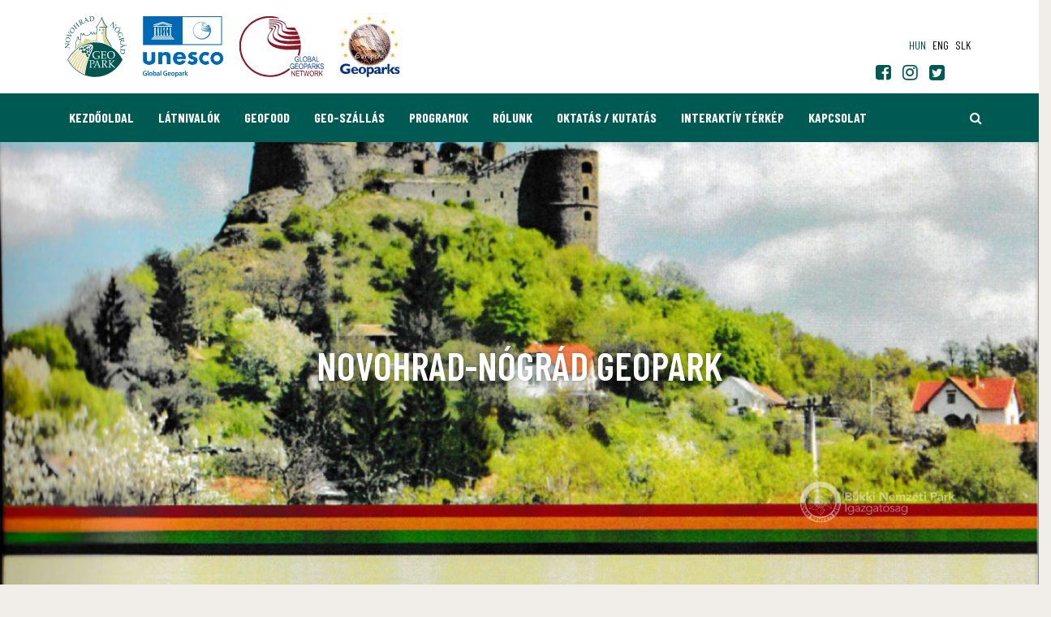

--- FILE ---
content_type: text/html; charset=UTF-8
request_url: https://www.nogradgeopark.eu/hu/kiadvany_reszletek/novohrad-nograd-geopark-hu-546894
body_size: 20694
content:
<!DOCTYPE html>
<html lang="hu">
<head>
    <meta property="og:image" content="https://www.nogradgeopark.eu/media/thumbs/no/vo/hr/novohrad-nograd-geopark-b9c59c35-3404488.png" />
<meta name="google-site-verification" content="3Dnqg0itr-E3eCkeGq0U1p25kAQjuafNdaa7CaWNKac" />
<meta name="msvalidate.01" content="FCA87BF41CE156EA4558B38FA64DCB67" />
<meta property="og:title" content="Novohrad-Nógrád Geopark" />
<meta property="og:description" content="A Novohrad-Nógrád Geopark a világ első, már alakulásakor is határon átnyúló UNESCO Globális Geoparkja" />
<meta property="og:url" content="https://www.nogradgeopark.eu/hu/kiadvany_reszletek/novohrad-nograd-geopark-hu-546894" />
<meta property="og:site_name" content="Bükki Nemzeti Park Igazgatóság" />
<meta property="article:modified_time" content="2022-01-22T08:58:03+01:00" />
<meta property="article:published_time" content="2022-01-22T08:58:03+01:00" />
<meta charset="utf-8" />
<meta name="description" content="A Novohrad-Nógrád Geopark a világ első, már alakulásakor is határon átnyúló UNESCO Globális Geoparkja" />
<meta name="keywords" content="" />
<meta name="language" content="hu" />
<meta name="IE=edge" http-equiv="X-UA-Compatible" />
<meta name="viewport" content="width=device-width, initial-scale=1" />
<meta http-equiv="Content-Style-Type" content="text/css" />
<meta name="Robots" content="all" />
<meta name="apple-mobile-web-app-capable" content="yes" />
<meta name="mobile-web-app-capable" content="yes" />
<meta name="apple-mobile-web-app-status-bar-style" content="black" />
<meta name="generator" content="QARD™ System" />
<meta name="msapplication-TileColor" content="#005a54" />
<meta name="msapplication-TileImage" content="/msite/194/favicon/112/mstile-144x144.png" />
<meta name="msapplication-config" content="/msite/194/favicon/112/browserconfig.xml" />
<meta name="theme-color" content="#005a54" />
<meta name="google-site-verification" content="3Dnqg0itr-E3eCkeGq0U1p25kAQjuafNdaa7CaWNKac" />
<meta name="msvalidate.01" content="FCA87BF41CE156EA4558B38FA64DCB67" />
<link rel="canonical" href="https://www.nogradgeopark.eu/hu/kiadvany_reszletek/novohrad-nograd-geopark-hu-546894" />
<link as="style" rel="preload" href="/msite/194/css/style_112_05d5719e58f61c15c15bf07dab4d5d3e.min.css" />
<link rel="stylesheet" type="text/css" href="/msite/194/css/style_112_05d5719e58f61c15c15bf07dab4d5d3e.min.css" />
<link sizes="57x57" rel="apple-touch-icon" href="/msite/194/favicon/112/apple-touch-icon-57x57.png" />
<link sizes="60x60" rel="apple-touch-icon" href="/msite/194/favicon/112/apple-touch-icon-60x60.png" />
<link sizes="72x72" rel="apple-touch-icon" href="/msite/194/favicon/112/apple-touch-icon-72x72.png" />
<link sizes="76x76" rel="apple-touch-icon" href="/msite/194/favicon/112/apple-touch-icon-76x76.png" />
<link sizes="114x114" rel="apple-touch-icon" href="/msite/194/favicon/112/apple-touch-icon-114x114.png" />
<link sizes="120x120" rel="apple-touch-icon" href="/msite/194/favicon/112/apple-touch-icon-120x120.png" />
<link sizes="144x144" rel="apple-touch-icon" href="/msite/194/favicon/112/apple-touch-icon-144x144.png" />
<link sizes="152x152" rel="apple-touch-icon" href="/msite/194/favicon/112/apple-touch-icon-152x152.png" />
<link sizes="180x180" rel="apple-touch-icon" href="/msite/194/favicon/112/apple-touch-icon-180x180.png" />
<link sizes="192x192" rel="icon" type="image/png" href="/msite/194/favicon/112/android-chrome-192x192.png" />
<link rel="manifest" href="/msite/194/favicon/112/manifest.json" />
<link rel="shortcut icon" href="/msite/194/favicon/112/favicon.ico" />
<link rel="apple-touch-startup-image" type="image/png" href="/msite/194/favicon/112/1536x2008.png" />
<link rel="apple-touch-startup-image" type="image/png" href="/msite/194/favicon/112/1536x2008.png" media="(device-width: 768px) and (device-height: 1024px) and (-webkit-device-pixel-ratio: 2) and (orientation: portrait)" />
<link rel="apple-touch-startup-image" type="image/png" href="/msite/194/favicon/112/1496x2048.png" media="(device-width: 768px) and (device-height: 1024px) and (-webkit-device-pixel-ratio: 2) and (orientation: lanscape)" />
<link rel="apple-touch-startup-image" type="image/png" href="/msite/194/favicon/112/768x1004.png" media="(device-width: 768px) and (device-height: 1024px) and (-webkit-device-pixel-ratio: 1) and (orientation: portrait)" />
<link rel="apple-touch-startup-image" type="image/png" href="/msite/194/favicon/112/748x1024.png" media="(device-width: 768px) and (device-height: 1024px) and (-webkit-device-pixel-ratio: 1) and (orientation: landscape)" />
<link rel="apple-touch-startup-image" type="image/png" href="/msite/194/favicon/112/1242x2148.png" media="(device-width: 414px) and (device-height: 736px) and (-webkit-device-pixel-ratio: 3) and (orientation: portrait)" />
<link rel="apple-touch-startup-image" type="image/png" href="/msite/194/favicon/112/1182x2208.png" media="(device-width: 414px) and (device-height: 736px) and (-webkit-device-pixel-ratio: 3) and (orientation: landscape)" />
<link rel="apple-touch-startup-image" type="image/png" href="/msite/194/favicon/112/750x1294.png" media="(device-width: 375px) and (device-height: 667px) and (-webkit-device-pixel-ratio: 2)" />
<link rel="apple-touch-startup-image" type="image/png" href="/msite/194/favicon/112/640x1096.png" media="(device-width: 320px) and (device-height: 568px) and (-webkit-device-pixel-ratio: 2)" />
<link rel="apple-touch-startup-image" type="image/png" href="/msite/194/favicon/112/640x920.png" media="(device-width: 320px) and (device-height: 480px) and (-webkit-device-pixel-ratio: 2)" />
<link rel="apple-touch-startup-image" type="image/png" href="/msite/194/favicon/112/320x460.png" media="(device-width: 320px) and (device-height: 480px) and (-webkit-device-pixel-ratio: 1)" />
<link rel="stylesheet" type="text/css" href="/theme/bnpi/css/jssocials.css" />
<link rel="stylesheet" type="text/css" href="/theme/bnpi/css/jssocials-theme-minima.css" />
<script type="text/javascript" src="/assets/nls/nls196f74d0b5d4ceff435af1f0a9b599c9.min.js"></script>
<script type="text/javascript">
/*<![CDATA[*/
(function(w,d,s,l,i){w[l]=w[l]||[];w[l].push({'gtm.start':
                    new Date().getTime(),event:'gtm.js'});var f=d.getElementsByTagName(s)[0],
                    j=d.createElement(s),dl=l!='dataLayer'?'&l='+l:'';j.async=true;j.src=
                    '//www.googletagmanager.com/gtm.js?id='+i+dl;f.parentNode.insertBefore(j,f);
                })(window,document,'script','dataLayer','GTM-WCQTKWH');window.dataLayer = window.dataLayer || [];
  function gtag(){dataLayer.push(arguments);}
  gtag('js', new Date());

  gtag('config', 'UA-119140630-3');
gtag('consent', 'default', {'ad_user_data': 'granted',
    'ad_personalization': 'granted',
    'ad_storage': 'granted',
    'analytics_storage': 'granted'});
/*]]>*/
</script>
<title>Novohrad-Nógrád Geopark - Kiadvány_részletek - Novohrad-Nógrád Geopark</title>
		<!--[if lt IE 9]>
	<script src="https://oss.maxcdn.com/libs/html5shiv/3.7.0/html5shiv.js"></script>
	<script src="https://oss.maxcdn.com/libs/respond./theme/bnpi/js/1.3.0/respond.min.js"></script>
	<![endif]-->
	<meta name="p:domain_verify" content="e5a1b3fe8af04ee7847adbfc25795e54"/>
	<meta name="facebook-domain-verification" content="8g52q7bwlbgwpwwtx2zav5jho4syvi" />
	<!-- Facebook Pixel Code -->
<script>
!function(f,b,e,v,n,t,s)
{if(f.fbq)return;n=f.fbq=function(){n.callMethod?
n.callMethod.apply(n,arguments):n.queue.push(arguments)};
if(!f._fbq)f._fbq=n;n.push=n;n.loaded=!0;n.version='2.0';
n.queue=[];t=b.createElement(e);t.async=!0;
t.src=v;s=b.getElementsByTagName(e)[0];
s.parentNode.insertBefore(t,s)}(window,document,'script',
'https://connect.facebook.net/en_US/fbevents.js');
 fbq('init', '187339673205734'); 
fbq('track', 'PageView');
</script>
<noscript>
 <img height="1" width="1" 
src="https://www.facebook.com/tr?id=187339673205734&ev=PageView
&noscript=1"/>
</noscript>
<!-- End Facebook Pixel Code -->
</head><body class="fullscreen-map"><noscript><iframe src="//www.googletagmanager.com/ns.html?id=GTM-WCQTKWH" height="0" width="0" style="display:none;visibility:hidden"></iframe></noscript>
<script type="text/javascript" src="https://www.googletagmanager.com/gtag/js?id=UA-119140630-3" async="async"></script>
<script type="text/javascript">
/*<![CDATA[*/
window.dataLayer = window.dataLayer || [];
  function gtag(){dataLayer.push(arguments);}
  gtag('js', new Date());

  gtag('config', 'UA-119140630-3');
gtag('consent', 'default', {'ad_user_data': 'granted',
    'ad_personalization': 'granted',
    'ad_storage': 'granted',
    'analytics_storage': 'granted'});
/*]]>*/
</script>

	<a id="top"></a>
<div id="fb-root"></div>
<script>(function(d, s, id) {
		var js, fjs = d.getElementsByTagName(s)[0];
		if (d.getElementById(id)) return;
		js = d.createElement(s); js.id = id;
		js.src = 'https://connect.facebook.net/en_US/sdk.js#xfbml=1&version=v2.12&appId=985135454832743&autoLogAppEvents=1';
		fjs.parentNode.insertBefore(js, fjs);
	}(document, 'script', 'facebook-jssdk'));</script>
<header>
	<nav id="mainMenu" class="navbar navbar-default" role="navigation">
		<div class="container">
			<div class="navbar-header">
				<a href="/" class="navbar-brand">
					<img src="/theme/nogradgeopark/pics/ngp_logo.svg">
				</a>
				<a href="http://www.unesco.org/new/en/natural-sciences/environment/earth-sciences/unesco-global-geoparks/" target="_blank" class="navbar-brand">
					<img src="/msite/194/pics/UNESCO_new.png">
				</a>
				<a href="http://www.globalgeopark.org/" target="_blank" class="navbar-brand">
					<img src="/theme/nogradgeopark/pics/ggn_logo.svg">
				</a>
				<a href="http://www.europeangeoparks.org/" target="_blank" class="navbar-brand">
					<img src="/theme/nogradgeopark/pics/geoparks_logo.svg">
				</a>
				<button type="button" class="navbar-toggle" data-toggle="collapse"
						data-target="#mainMenu .navbar-collapse">
					<i class="fa fa-bars"></i>
				</button>
			</div>
			<div class="navbar-main navbar-collapse collapse">
			    
    			
    			
				<ul class="nav navbar-nav navbar-right">
				    
					    <li>
		<ul class="language-switch">
		    <li><a href="javascript:void()" class="active">hun</a></li><li><a href="https://www.nogradgeopark.eu/hu/kiadvany_reszletek/novohrad-nograd-geopark-en-546894">eng</a></li><li><a href="https://www.nogradgeopark.eu/hu/kiadvany_reszletek/novohrad-nograd-geopark-sk-546894">slk</a></li>		</ul>
	</li>
				</ul>
				<div class="social"><div id="block_15315" class="page-block"
                 data-friendly-id="social-links"
                 data-id="15315"
                 data-title="social links"
                 data-datasource-id=""
                 data-type="text"
                 data-sync="false"
                 data-dynamic-type=""><div class="content-col"><p>  	<a href="https://www.facebook.com/nngeopark" target="_blank"><span class="fa fa-facebook-square"></span></a>  	<a href="https://www.instagram.com/nogradgeopark/" target="_blank"><span class="fa fa-instagram"></span></a>  	<a href="https://twitter.com/NGeopark" target="_blank"><span class="fa fa-twitter-square"></span></a>  	<a href="https://www.tiktok.com/@nogradgeopark" target="_blank"><span class="fa fa-tiktok-square"><svg version="1.1" id="Layer_1" xmlns="http://www.w3.org/2000/svg" xmlns:xlink="http://www.w3.org/1999/xlink" x="0px" y="0px" width="884.95px" height="1000px" viewbox="0 0 884.95 1000" enable-background="new 0 0 884.95 1000" xml:space="preserve">  	<g>  	</g></svg></span></a>  </p>  <p>  	<a href="https://www.tiktok.com/@nogradgeopark" target="_blank">  	<path fill="#FF004F" d="M655.853,360.979c64.565,46.13,143.67,73.274,229.097,73.274V269.94 c-16.168,0.007-32.294-1.68-48.111-5.033v129.339c-85.422,0-164.513-27.144-229.098-73.274v335.311 c0,167.738-136.048,303.711-303.864,303.711c-62.614,0-120.814-18.923-169.163-51.368c55.18,56.39,132.13,91.374,217.262,91.374 c167.828,0,303.883-135.969,303.883-303.718V360.979H655.853z M715.204,195.209c-32.997-36.029-54.659-82.595-59.351-134.076V40 H610.26C621.735,105.428,660.879,161.327,715.204,195.209L715.204,195.209z M240.855,779.91 c-18.434-24.158-28.398-53.716-28.353-84.104c0-76.72,62.23-138.92,139.002-138.92c14.306-0.012,28.528,2.187,42.165,6.508V395.41 c-15.935-2.183-32.015-3.108-48.095-2.768v130.751c-13.644-4.324-27.871-6.519-42.183-6.511 c-76.773,0-138.998,62.201-138.998,138.929C164.396,710.06,195.5,757.031,240.855,779.91z"></path>  	<path d="M607.741,320.973c64.585,46.13,143.676,73.274,229.098,73.274V264.908c-47.682-10.147-89.895-35.056-121.635-69.699 C660.879,161.327,621.735,105.427,610.26,40H490.5v656.278c-0.271,76.509-62.394,138.455-139.001,138.455 c-45.145,0-85.251-21.505-110.649-54.822c-45.358-22.879-76.46-69.851-76.46-124.102c0-76.725,62.224-138.926,138.997-138.926 c14.708,0,28.885,2.291,42.183,6.508V392.642c-164.868,3.404-297.463,138.046-297.463,303.64 c0,82.66,33.021,157.598,86.607,212.349C183.062,941.078,241.262,960,303.876,960c167.816,0,303.864-135.979,303.864-303.711 V320.973L607.741,320.973z"></path>  	<path fill="#00F2EA" d="M836.838,264.908v-34.974c-43,0.065-85.151-11.97-121.635-34.73 C747.498,230.542,790.021,254.911,836.838,264.908z M610.26,40c-1.096-6.252-1.938-12.546-2.52-18.867V0H442.384v656.283 c-0.265,76.5-62.384,138.448-138.998,138.448c-22.496,0-43.728-5.334-62.537-14.821c25.398,33.317,65.504,54.822,110.649,54.822 c76.602,0,138.731-61.946,139.001-138.455V40H610.26z M345.575,392.643V355.41c-13.817-1.889-27.747-2.833-41.692-2.826 C136.047,352.583,0,488.56,0,656.283C0,761.44,53.469,854.111,134.72,908.626c-53.587-54.748-86.607-129.687-86.607-212.349 C48.113,530.691,180.702,396.047,345.575,392.643z"></path></a>  </p></div></div></div>
			</div>
		</div>
		<div class="navbar-submenu navbar-collapse collapse">
    <div class="container">
        <ul class="nav navbar-nav navbar-left">
            <li class="menu-item" role="presentation">
            <a href="https://www.nogradgeopark.eu/hu">
            Kezdőoldal        </a>
        </li><li class="menu-item dropdown" role="presentation">
            <a href="https://www.nogradgeopark.eu/hu/ertekek" class="dropdown-toggle" data-toggle="dropdown" role="button" aria-haspopup="true" aria-expanded="false">
            Látnivalók        </a>
        <ul class="dropdown-menu">
    <li class="menu-item" role="presentation">
            <a href="https://www.nogradgeopark.eu/hu/ertekek">
            Geológia        </a>
        <ul class="dropdown-menu">
    <li class="menu-item" role="presentation">
            <a href="https://www.nogradgeopark.eu/hu/ertekek/geologia">
            Geológia        </a>
        </li><li class="menu-item" role="presentation">
            <a href="https://www.nogradgeopark.eu/hu/ertekek/vizek">
            Vizek        </a>
        </li><li class="menu-item" role="presentation">
            <a href="https://www.nogradgeopark.eu/hu/ertekek/barlangok-hu">
            Barlangok        </a>
        </li><li class="menu-item" role="presentation">
            <a href="https://www.nogradgeopark.eu/hu/ertekek/foldtani-alapszelvenyek-hu">
            Földtani alapszelvények        </a>
        </li></ul></li><li class="menu-item" role="presentation">
            <a href="https://www.nogradgeopark.eu/hu/ertekek/bemutatohelyek-hu">
            Látogatóközpontok, kilátók        </a>
        </li><li class="menu-item" role="presentation">
            <a href="https://www.nogradgeopark.eu/hu/kirandulasok">
            Tanösvények, túraajánlatok        </a>
        </li><li class="menu-item" role="presentation">
            <a href="https://www.nogradgeopark.eu/hu/ertekek/kulturtorteneti-ertekek">
            Kultúrtörténeti értékek        </a>
        </li><li class="menu-item" role="presentation">
            <a href="https://www.nogradgeopark.eu/hu/ertekek/novenyvilag-hu">
            Növényvilág        </a>
        </li></ul></li><li class="menu-item dropdown" role="presentation">
            <a href="https://www.nogradgeopark.eu/hu/geofood-1" class="dropdown-toggle" data-toggle="dropdown" role="button" aria-haspopup="true" aria-expanded="false">
            GEOfood        </a>
        <ul class="dropdown-menu">
    <li class="menu-item" role="presentation">
            <a href="https://www.nogradgeopark.eu/hu/geofood-kuldetesnyilatkozat">
            GEOfood küldetésnyilatkozat        </a>
        </li><li class="menu-item" role="presentation">
            <a href="https://www.nogradgeopark.eu/hu/geofood-kriteriumok-1">
            GEOfood kritériumok        </a>
        </li><li class="menu-item" role="presentation">
            <a href="https://www.nogradgeopark.eu/hu/geofood-ettermek">
            GEOFOOD éttermek        </a>
        </li><li class="menu-item" role="presentation">
            <a href="https://www.nogradgeopark.eu/hu/geofood-termelok-es-termekek">
            GEOFOOD termelők és termékek        </a>
        </li></ul></li><li class="menu-item dropdown" role="presentation">
            <a href="https://www.nogradgeopark.eu/hu/geo-szallas" class="dropdown-toggle" data-toggle="dropdown" role="button" aria-haspopup="true" aria-expanded="false">
            GEO-Szállás        </a>
        <ul class="dropdown-menu">
    <li class="menu-item" role="presentation">
            <a href="https://www.nogradgeopark.eu/hu/geo-szallas">
            GEO-Szállások a Novohrad-Nógrád Geoparkban        </a>
        </li><li class="menu-item" role="presentation">
            <a href="https://www.nogradgeopark.eu/hu/geo-szallas-kriteriumok">
            Ki lehet GEO-szállás?        </a>
        </li></ul></li><li class="menu-item" role="presentation">
            <a href="https://www.nogradgeopark.eu/hu/programok">
            Programok        </a>
        </li><li class="menu-item dropdown" role="presentation">
            <a href="https://www.nogradgeopark.eu/hu/szervezet" class="dropdown-toggle" data-toggle="dropdown" role="button" aria-haspopup="true" aria-expanded="false">
            Rólunk        </a>
        <ul class="dropdown-menu">
    <li class="menu-item" role="presentation">
            <a href="https://www.nogradgeopark.eu/hu/mi-az-a-geopark">
            Mi a geopark?        </a>
        </li><li class="menu-item" role="presentation">
            <a href="https://www.nogradgeopark.eu/hu/novohrad-nograd-geopark">
            A geoparkról        </a>
        </li><li class="menu-item" role="presentation">
            <a href="https://www.nogradgeopark.eu/hu/szervezet">
            Bemutatkozás        </a>
        </li><li class="menu-item" role="presentation">
            <a href="https://www.nogradgeopark.eu/hu/hirek">
            Hírek        </a>
        </li><li class="menu-item" role="presentation" class="active">
            <a href="https://www.nogradgeopark.eu/hu/kiadvanyok-1">
            Kiadványok        </a>
        </li><li class="menu-item" role="presentation">
            <a href="https://www.nogradgeopark.eu/hu/novohrad-nograd-geopark-telepulesek">
            A geopark települései        </a>
        </li><li class="menu-item" role="presentation">
            <a href="https://www.nogradgeopark.eu/hu/partnereink-1">
            Partnereink        </a>
        </li><li class="menu-item" role="presentation">
            <a href="https://www.nogradgeopark.eu/hu/nogradi-geopark-egyesulet-1">
            Nógrádi Geopark Egyesület        </a>
        </li></ul></li><li class="menu-item" role="presentation">
            <a href="https://www.nogradgeopark.eu/hu/oktatas-1">
            Oktatás / Kutatás        </a>
        </li><li class="menu-item" role="presentation">
            <a href="https://www.nogradgeopark.eu/hu/interaktiv-terkep">
            Interaktív térkép        </a>
        </li><li class="menu-item" role="presentation">
            <a href="https://www.nogradgeopark.eu/hu/kapcsolat">
            Kapcsolat        </a>
        </li>        </ul>
        <ul class="nav navbar-nav navbar-right">
    <li class="search"><a href="https://www.nogradgeopark.eu/hu/kereses"><span class="fa fa-search"></span><span class="sr-only">Keresés</span></a></li>
    <li class="cart" style="display: none">
        <a href="https://www.osmaradvanyok.hu/hu/kosar"><i class="fa fa-shopping-cart"></i> <span>0</span></a>
            </li>
    </ul>    </div>
</div>	</nav>
</header>	


<div class="row"><div id="block_25936" class="page-block col-xs-12 col-md-12"
                 data-friendly-id="kiadvanyreszlet"
                 data-id="25936"
                 data-title="kiadványrészlet"
                 data-datasource-id="427"
                 data-type="dynamicfeed"
                 data-sync="true"
                 data-dynamic-type="text"><div class="content-col">
<div class="dynamic-content"><!-- cover -->
<section class="cover" style="background-image:url(/media/thumbs/no/vo/hr/novohrad-nograd-geopark-b9c59c35-3300800.png);">
	<h1>Novohrad-Nógrád Geopark</h1>
	</section><section class="text-wrapper ptop-100">
	<div class="header">
		<div class="container">
			<div class="col-sm-12">
	            <ol class="breadcrumb">
                <li><a href="/hu/kiadvanyok-1">Kiadványok</a></li><li class="active final-crumb">Novohrad-Nógrád Geopark</li>            </ol>
        	        </div>
	    </div>
	</div>
</section>
<section class="profile">
	<div class="container">
		<div class="row">
			<div class="col-sm-8 content">
			    			    <div class="author has-tickets">
    <div class="button">
		<a href="#tickets" class="btn btn-default btn-block">Jegyvásárlás</a>
	</div>
</div>								
								
							</div>
			<div class="col-sm-4 details">
			     <div class="author has-tickets">
    <div class="button">
		<a href="#tickets" class="btn btn-default btn-block">Jegyvásárlás</a>
	</div>
</div>			    <!-- map -->
			    			    <!-- related -->
								<!-- contact data -->
								<div class="files"><h2 class="section-title"><i class="fa fa-"></i> Fájlok</h2><a href="/public/download/59277718fa904543c6c0fd83c997b8bf" data-ajax="false"><i class="fa fa-download"></i> <strong>Novohrad-Nógrád Geopark Kiadvány HU_SK_ENG.pdf</strong></a></div>				<!-- tags -->
							    	<ul class="tags">
				    			<li>
				<a href="https://www.nogradgeopark.eu/hu/kereses/novohrad-nograd-geopark-hu-2" class="tag">Novohrad-Nógrád Geopark</a>
			</li>
		    				    				    				    			<li>
				<a href="https://www.nogradgeopark.eu/hu/kereses/nograd-hu-2" class="tag">Nógrád</a>
			</li>
		    				    			<li>
				<a href="https://www.nogradgeopark.eu/hu/kereses/nogradgeoparkeu" class="tag">nogradgeopark.eu</a>
			</li>
		    			</ul>
                <!-- social -->
			    <div class="social">
	<div class="row">
		<div class="col-xs-4">
			<div class="facebook">
				<div class="fb-like" data-href="https://developers.facebook.com/docs/plugins/" data-layout="button" data-action="like" data-size="large" data-show-faces="false" data-share="false"></div>
			</div>
		</div>
		<div class="col-xs-8">
			<div class="dropdown">
				<button typeof="button" class="btn btn-primary" data-toggle="dropdown"><i class="fa fa-share-alt-square"></i> Megosztás</button>
				<ul class="dropdown-menu">
					<li class="social-icons"></li>
				</ul>
			</div>
		</div>
	</div>
</div>			</div>
		</div>
		<!-- tickets -->
				
	</div>
</section>
    <section class="post-list related-post-list">
        <div class="container">
            <h2 class="section-title"><span>Kapcsolódó</span></h2>
            <div>
                <ul class="nav nav-pills" role="tablist">
                    <li role="presentation" class="active"><a href="#news" role="tab" data-toggle="tab">Hírek, tanulmányok</a></li><li role="presentation"><a href="#events" role="tab" data-toggle="tab">Túrák, programok</a></li><li role="presentation"><a href="#attractions" role="tab" data-toggle="tab">Bemutatóhelyek, látnivalók</a></li><li role="presentation"><a href="#accommodation" role="tab" data-toggle="tab">Szállás, étkezés</a></li>                </ul>
                <div class="tab-content">
                    <div role="tabpanel" class="tab-pane active" id="news">    <div class="col-sm-6 col-md-3">
        <article class="post-list-item">
            <a class="item-link" href="https://www.nogradgeopark.eu/hu/hir/oszi-geoparkos-hirek-hataron-innen-en-tul">
                <div class="image">
                                            <picture><!--[if IE 9]><video style="display: none"><![endif]--><source srcset="/media/thumbs/os/zi/ge/oszi-geoparkos-hirek-hataron-innen-es-tul-f6993938-3697189.jpg 1x,/media/thumbs/os/zi/ge/oszi-geoparkos-hirek-hataron-innen-es-tul-f6993938-3697189.jpg 355w,/media/thumbs/os/zi/ge/oszi-geoparkos-hirek-hataron-innen-es-tul-f6993938-3697190.jpg 237w,/media/thumbs/os/zi/ge/oszi-geoparkos-hirek-hataron-innen-es-tul-f6993938-3697191.jpg 474w,/media/thumbs/os/zi/ge/oszi-geoparkos-hirek-hataron-innen-es-tul-f6993938-3697192.jpg 711w,/media/thumbs/os/zi/ge/oszi-geoparkos-hirek-hataron-innen-es-tul-f6993938-3697193.jpg 178w,/media/thumbs/os/zi/ge/oszi-geoparkos-hirek-hataron-innen-es-tul-f6993938-3638785.jpg 534w,/media/thumbs/os/zi/ge/oszi-geoparkos-hirek-hataron-innen-es-tul-f6993938-3584223.jpg 118w,/media/thumbs/os/zi/ge/oszi-geoparkos-hirek-hataron-innen-es-tul-f6993938-3584224.jpg 89w,/media/thumbs/os/zi/ge/oszi-geoparkos-hirek-hataron-innen-es-tul-f6993938-3697194.jpg 267w" sizes="(max-width: 384px) 89px, (max-width: 512px) 118px, (max-width: 768px) 178px, (max-width: 1024px) 237px, 355w" type="image/jpeg" /><!--[if IE 9]></video><![endif]--><img class="img-responsive lazyload" width="355" height="200" data-sizes="auto" src="/media/thumbs/os/zi/ge/oszi-geoparkos-hirek-hataron-innen-es-tul-f6993938-3697189.jpg" alt="Őszi Geoparkos hírek határon innen és túl" /></picture>                                                        </div>
                <div class="content-container">
                    <h2>Őszi Geoparkos hírek határon innen és túl</h2>
                    <div class="details">
                                                    <div class="timestamp"><i class="fa fa-clock-o"></i> 2025.09.10. 05:45</div>
                                                    Szeptemberben számos eseménnyel beköszöntött az ősz a palócok transznacionális geoparkjába, határon innen és túl. Folyamatosan bővülő hírcsatornánkhoz érdemes lesz vissza-visszatérni.                        <div class="read-more-label">
                            <span>Tovább olvasom <i class="fa fa-arrow-right"></i></span>
                        </div>
                    </div>
               </div>
            </a>
        </article>
    </div>
    <div class="col-sm-6 col-md-3">
        <article class="post-list-item">
            <a class="item-link" href="https://www.nogradgeopark.eu/hu/hir/alkotohetvege-az-osmaradvanyok-hataraban">
                <div class="image">
                                            <picture><!--[if IE 9]><video style="display: none"><![endif]--><source srcset="/media/thumbs/al/ko/to/alkotohetvege-az-osmaradvanyok-hataraban-b01430e6-3467590.jpeg 1x,/media/thumbs/al/ko/to/alkotohetvege-az-osmaradvanyok-hataraban-b01430e6-3467590.jpeg 355w,/media/thumbs/al/ko/to/alkotohetvege-az-osmaradvanyok-hataraban-b01430e6-3467591.jpeg 237w,/media/thumbs/al/ko/to/alkotohetvege-az-osmaradvanyok-hataraban-b01430e6-3467592.jpeg 474w,/media/thumbs/al/ko/to/alkotohetvege-az-osmaradvanyok-hataraban-b01430e6-3467593.jpeg 711w,/media/thumbs/al/ko/to/alkotohetvege-az-osmaradvanyok-hataraban-b01430e6-3467594.jpeg 178w,/media/thumbs/al/ko/to/alkotohetvege-az-osmaradvanyok-hataraban-b01430e6-3467595.jpeg 534w,/media/thumbs/al/ko/to/alkotohetvege-az-osmaradvanyok-hataraban-b01430e6-3358755.jpeg 118w,/media/thumbs/al/ko/to/alkotohetvege-az-osmaradvanyok-hataraban-b01430e6-3358756.jpeg 89w,/media/thumbs/al/ko/to/alkotohetvege-az-osmaradvanyok-hataraban-b01430e6-3467596.jpeg 267w" sizes="(max-width: 384px) 89px, (max-width: 512px) 118px, (max-width: 768px) 178px, (max-width: 1024px) 237px, 355w" type="image/jpeg" /><!--[if IE 9]></video><![endif]--><img class="img-responsive lazyload" width="355" height="200" data-sizes="auto" src="/media/thumbs/al/ko/to/alkotohetvege-az-osmaradvanyok-hataraban-b01430e6-3467590.jpeg" alt="Alkotóhétvége az Ősmaradványok határában" /></picture>                                                        </div>
                <div class="content-container">
                    <h2>Alkotóhétvége az Ősmaradványok határában</h2>
                    <div class="details">
                                                    <div class="timestamp"><i class="fa fa-clock-o"></i> 2025.07.04. 18:00</div>
                                                    A <strong>Miocén Parkban is alkotó  Field of Sparks</strong> 2025. július 4-6. között egy ingyenes <strong>Alkotóhètvègèt</strong> tart a határmenti Ipolytarnóc településen. Aki az Ősmaradványokhoz látogat ezen a hétvégén, ne hagyja ki ezt a <strong>különleges eseményt</strong> sem.<br>                        <div class="read-more-label">
                            <span>Tovább olvasom <i class="fa fa-arrow-right"></i></span>
                        </div>
                    </div>
               </div>
            </a>
        </article>
    </div>
    <div class="col-sm-6 col-md-3">
        <article class="post-list-item">
            <a class="item-link" href="https://www.nogradgeopark.eu/hu/hir/nyari-hirek-egy-hatarokon-atnyulo-geoparkbol">
                <div class="image">
                                            <picture><!--[if IE 9]><video style="display: none"><![endif]--><source srcset="/media/thumbs/ny/ar/ih/nyari-hirek-egy-hatarokon-atnyulo-geoparkbol-87211b2e-3483731.jpg 1x,/media/thumbs/ny/ar/ih/nyari-hirek-egy-hatarokon-atnyulo-geoparkbol-87211b2e-3483731.jpg 355w,/media/thumbs/ny/ar/ih/nyari-hirek-egy-hatarokon-atnyulo-geoparkbol-87211b2e-3483732.jpg 237w,/media/thumbs/ny/ar/ih/nyari-hirek-egy-hatarokon-atnyulo-geoparkbol-87211b2e-3483733.jpg 474w,/media/thumbs/ny/ar/ih/nyari-hirek-egy-hatarokon-atnyulo-geoparkbol-87211b2e-3449361.jpg 711w,/media/thumbs/ny/ar/ih/nyari-hirek-egy-hatarokon-atnyulo-geoparkbol-87211b2e-3483734.jpg 178w,/media/thumbs/ny/ar/ih/nyari-hirek-egy-hatarokon-atnyulo-geoparkbol-87211b2e-3483735.jpg 534w,/media/thumbs/ny/ar/ih/nyari-hirek-egy-hatarokon-atnyulo-geoparkbol-87211b2e-3275281.jpg 118w,/media/thumbs/ny/ar/ih/nyari-hirek-egy-hatarokon-atnyulo-geoparkbol-87211b2e-3275282.jpg 89w,/media/thumbs/ny/ar/ih/nyari-hirek-egy-hatarokon-atnyulo-geoparkbol-87211b2e-3483736.jpg 267w" sizes="(max-width: 384px) 89px, (max-width: 512px) 118px, (max-width: 768px) 178px, (max-width: 1024px) 237px, 355w" type="image/jpeg" /><!--[if IE 9]></video><![endif]--><img class="img-responsive lazyload" width="355" height="200" data-sizes="auto" src="/media/thumbs/ny/ar/ih/nyari-hirek-egy-hatarokon-atnyulo-geoparkbol-87211b2e-3483731.jpg" alt="Nyári hírek egy határokon átnyúló geoparkból" /></picture>                                                        </div>
                <div class="content-container">
                    <h2>Nyári hírek egy határokon átnyúló geoparkból</h2>
                    <div class="details">
                                                    <div class="timestamp"><i class="fa fa-clock-o"></i> 2025.06.24. 22:32</div>
                                                    A Novohrad-Nógrád UNESCO Globális Geopark nyáron is érdekes programokkal csábítja látogatóit a palócok határok nélküli ősi földjére. A folyamatosan bővülő, képes hírünket érdemes lesz többször is felkeresni.                        <div class="read-more-label">
                            <span>Tovább olvasom <i class="fa fa-arrow-right"></i></span>
                        </div>
                    </div>
               </div>
            </a>
        </article>
    </div>
    <div class="col-sm-6 col-md-3">
        <article class="post-list-item">
            <a class="item-link" href="https://www.nogradgeopark.eu/hu/hir/az-europai-geoparkok-hete-rendkivuli-kedvezmennyel-indul-a-miocen-parkban">
                <div class="image">
                                            <picture><!--[if IE 9]><video style="display: none"><![endif]--><source srcset="/media/thumbs/az/eu/ro/az-europai-geoparkok-hete-rendkivuli-kedvezmennyel-indul-408e2f02-3483823.jpg 1x,/media/thumbs/az/eu/ro/az-europai-geoparkok-hete-rendkivuli-kedvezmennyel-indul-408e2f02-3483823.jpg 355w,/media/thumbs/az/eu/ro/az-europai-geoparkok-hete-rendkivuli-kedvezmennyel-indul-408e2f02-3483825.jpg 237w,/media/thumbs/az/eu/ro/az-europai-geoparkok-hete-rendkivuli-kedvezmennyel-indul-408e2f02-3483826.jpg 474w,/media/thumbs/az/eu/ro/az-europai-geoparkok-hete-rendkivuli-kedvezmennyel-indul-408e2f02-3449368.jpg 711w,/media/thumbs/az/eu/ro/az-europai-geoparkok-hete-rendkivuli-kedvezmennyel-indul-408e2f02-3483827.jpg 178w,/media/thumbs/az/eu/ro/az-europai-geoparkok-hete-rendkivuli-kedvezmennyel-indul-408e2f02-3483830.jpg 534w,/media/thumbs/az/eu/ro/az-europai-geoparkok-hete-rendkivuli-kedvezmennyel-indul-408e2f02-3449371.jpg 118w,/media/thumbs/az/eu/ro/az-europai-geoparkok-hete-rendkivuli-kedvezmennyel-indul-408e2f02-3449372.jpg 89w,/media/thumbs/az/eu/ro/az-europai-geoparkok-hete-rendkivuli-kedvezmennyel-indul-408e2f02-3483832.jpg 267w" sizes="(max-width: 384px) 89px, (max-width: 512px) 118px, (max-width: 768px) 178px, (max-width: 1024px) 237px, 355w" type="image/jpeg" /><!--[if IE 9]></video><![endif]--><img class="img-responsive lazyload" width="355" height="200" data-sizes="auto" src="/media/thumbs/az/eu/ro/az-europai-geoparkok-hete-rendkivuli-kedvezmennyel-indul-408e2f02-3483823.jpg" alt="Az Európai Geoparkok Hete rendkívüli kedvezménnyel indul a Miocén Parkban" /></picture>                                                        </div>
                <div class="content-container">
                    <h2>Az Európai Geoparkok Hete rendkívüli kedvezménnyel indul a Miocén Parkban</h2>
                    <div class="details">
                                                    <div class="timestamp"><i class="fa fa-clock-o"></i> 2025.05.25. 08:25</div>
                                                    A <strong>10 éves fennállását ünneplő UNESCO Globális Geoparkok </strong>regionális hálózatának tagjai, az Európai Geoparkok tavasz végén, nyár elején minden évben megemlékeznek öreg kontinensünk földtani örökségéről, melyhez <strong>2025. május 24. és június 9. között a 81 évvel ezelőtt védetté nyilvánított Ipolytarnóci Ősmaradványok is csatlakoznak. </strong>A terület kezelője, a <strong>Bükki Nemzeti Park Igazgatóság</strong> a <strong>Novohrad-Nógrád Geopark lakosainak kedvezményes belépőt biztosít</strong> az UNESCO Globális Geoparkok létrejötte 10 éves évfordulójának tiszteletére<strong>. A Geopark Hét kezdetétől év végéig a geoparki lakosok szakmai jeggyel (500 Ft/fő) vehetnek részt a világhírű Geológiai tanösvényen vezetett túrákon.</strong>                          <div class="read-more-label">
                            <span>Tovább olvasom <i class="fa fa-arrow-right"></i></span>
                        </div>
                    </div>
               </div>
            </a>
        </article>
    </div>
</div><div role="tabpanel" class="tab-pane" id="events">    <div class="col-sm-6 col-md-3">
        <article class="post-list-item">
            <a class="item-link" href="https://www.nogradgeopark.eu/hu/program-reszletek/mesel-az-erdo-a-miocen-parkban-hu-1560422">
                <div class="image">
                                            <picture><!--[if IE 9]><video style="display: none"><![endif]--><source srcset="/media/thumbs/me/se/la/mesel-az-erdo-a-miocen-parkban-d4986f4d-3705688.jpg 1x,/media/thumbs/me/se/la/mesel-az-erdo-a-miocen-parkban-d4986f4d-3705688.jpg 355w,/media/thumbs/me/se/la/mesel-az-erdo-a-miocen-parkban-d4986f4d-3705689.jpg 237w,/media/thumbs/me/se/la/mesel-az-erdo-a-miocen-parkban-d4986f4d-3705690.jpg 474w,/media/thumbs/me/se/la/mesel-az-erdo-a-miocen-parkban-d4986f4d-3705691.jpg 711w,/media/thumbs/me/se/la/mesel-az-erdo-a-miocen-parkban-d4986f4d-3705692.jpg 178w,/media/thumbs/me/se/la/mesel-az-erdo-a-miocen-parkban-d4986f4d-3705693.jpg 534w,/media/thumbs/me/se/la/mesel-az-erdo-a-miocen-parkban-d4986f4d-3705694.jpg 118w,/media/thumbs/me/se/la/mesel-az-erdo-a-miocen-parkban-d4986f4d-3705695.jpg 89w,/media/thumbs/me/se/la/mesel-az-erdo-a-miocen-parkban-d4986f4d-3705696.jpg 267w" sizes="(max-width: 384px) 89px, (max-width: 512px) 118px, (max-width: 768px) 178px, (max-width: 1024px) 237px, 355w" type="image/jpeg" /><!--[if IE 9]></video><![endif]--><img class="img-responsive lazyload" width="355" height="200" data-sizes="auto" src="/media/thumbs/me/se/la/mesel-az-erdo-a-miocen-parkban-d4986f4d-3705688.jpg" alt="Mesél az erdő a Miocén Parkban" /></picture>                                                        </div>
                <div class="content-container">
                    <h2>Mesél az erdő a Miocén Parkban</h2>
                    <div class="details">
                                                    <div class="timestamp"><i class="fa fa-clock-o"></i> 2026.01.31. 10:00</div>
                                                        <div class="timestamp"><i class="fa fa-map-marker"></i> Ipolytarnóci Ősmaradványok természetvédelmi terület és bemutatóhely</div>
                                                2026. január 31-én különleges téli tematikus túrát indít a Bükki Nemzeti Park Igazgatóság a miocén ősvilág emlékhelyén, az Ipolytarnóci Ősmaradványoknál.                        <div class="read-more-label">
                            <span>Tovább olvasom <i class="fa fa-arrow-right"></i></span>
                        </div>
                    </div>
               </div>
            </a>
        </article>
    </div>
    <div class="col-sm-6 col-md-3">
        <article class="post-list-item">
            <a class="item-link" href="https://www.nogradgeopark.eu/hu/tura-reszletek/holloko-vartura-osveny">
                <div class="image">
                                            <picture><!--[if IE 9]><video style="display: none"><![endif]--><source srcset="/media/thumbs/ho/ll/ok/holloko-vartura-osveny-1fe51999-3483839.jpg 1x,/media/thumbs/ho/ll/ok/holloko-vartura-osveny-1fe51999-3483839.jpg 355w,/media/thumbs/ho/ll/ok/holloko-vartura-osveny-1fe51999-3297737.jpg 237w,/media/thumbs/ho/ll/ok/holloko-vartura-osveny-1fe51999-3297738.jpg 474w,/media/thumbs/ho/ll/ok/holloko-vartura-osveny-1fe51999-3297739.jpg 711w,/media/thumbs/ho/ll/ok/holloko-vartura-osveny-1fe51999-3297740.jpg 178w,/media/thumbs/ho/ll/ok/holloko-vartura-osveny-1fe51999-3297741.jpg 534w,/media/thumbs/ho/ll/ok/holloko-vartura-osveny-1fe51999-3297742.jpg 118w,/media/thumbs/ho/ll/ok/holloko-vartura-osveny-1fe51999-3297743.jpg 89w,/media/thumbs/ho/ll/ok/holloko-vartura-osveny-1fe51999-3297744.jpg 267w" sizes="(max-width: 384px) 89px, (max-width: 512px) 118px, (max-width: 768px) 178px, (max-width: 1024px) 237px, 355w" type="image/jpeg" /><!--[if IE 9]></video><![endif]--><img class="img-responsive lazyload" width="355" height="200" data-sizes="auto" src="/media/thumbs/ho/ll/ok/holloko-vartura-osveny-1fe51999-3483839.jpg" alt="Hollókő - Vártúra ösvény" /></picture>                                                        </div>
                <div class="content-container">
                    <h2>Hollókő - Vártúra ösvény</h2>
                    <div class="details">
                                                    <div class="timestamp"><i class="fa fa-clock-o"></i> 2025.04.08. 10:39</div>
                                                    Az öt állomásos tanösvény a hollókői nagy parkolóból vezet a várhoz, majd onnan az ófaluba.                        <div class="read-more-label">
                            <span>Tovább olvasom <i class="fa fa-arrow-right"></i></span>
                        </div>
                    </div>
               </div>
            </a>
        </article>
    </div>
    <div class="col-sm-6 col-md-3">
        <article class="post-list-item">
            <a class="item-link" href="https://www.nogradgeopark.eu/hu/program-reszletek/esti-csillagaszati-program-a-bukki-csillagdaban-jul-1-aug-27">
                <div class="image">
                                            <picture><!--[if IE 9]><video style="display: none"><![endif]--><source srcset="/media/thumbs/es/ti/cs/esti-csillagaszati-program-a-bukki-csillagdaban-d8fe46e7-3708109.jpg 1x,/media/thumbs/es/ti/cs/esti-csillagaszati-program-a-bukki-csillagdaban-d8fe46e7-3708109.jpg 355w,/media/thumbs/es/ti/cs/esti-csillagaszati-program-a-bukki-csillagdaban-d8fe46e7-3708110.jpg 237w,/media/thumbs/es/ti/cs/esti-csillagaszati-program-a-bukki-csillagdaban-d8fe46e7-3708111.jpg 474w,/media/thumbs/es/ti/cs/esti-csillagaszati-program-a-bukki-csillagdaban-d8fe46e7-3708112.jpg 711w,/media/thumbs/es/ti/cs/esti-csillagaszati-program-a-bukki-csillagdaban-d8fe46e7-3708113.jpg 178w,/media/thumbs/es/ti/cs/esti-csillagaszati-program-a-bukki-csillagdaban-d8fe46e7-3708114.jpg 534w,/media/thumbs/es/ti/cs/esti-csillagaszati-program-a-bukki-csillagdaban-d8fe46e7-3708115.jpg 118w,/media/thumbs/es/ti/cs/esti-csillagaszati-program-a-bukki-csillagdaban-d8fe46e7-3708116.jpg 89w,/media/thumbs/es/ti/cs/esti-csillagaszati-program-a-bukki-csillagdaban-d8fe46e7-3708117.jpg 267w" sizes="(max-width: 384px) 89px, (max-width: 512px) 118px, (max-width: 768px) 178px, (max-width: 1024px) 237px, 355w" type="image/jpeg" /><!--[if IE 9]></video><![endif]--><img class="img-responsive lazyload" width="355" height="200" data-sizes="auto" src="/media/thumbs/es/ti/cs/esti-csillagaszati-program-a-bukki-csillagdaban-d8fe46e7-3708109.jpg" alt="*Esti csillagászati program a Bükki Csillagdában" /></picture>                                                        </div>
                <div class="content-container">
                    <h2>*Esti csillagászati program a Bükki Csillagdában</h2>
                    <div class="details">
                                                    <div class="timestamp"><i class="fa fa-clock-o"></i> 2026.01.24. 18:00</div>
                                                        <div class="timestamp"><i class="fa fa-map-marker"></i> Bükki Csillagda</div>
                                                A Bükki Csillagda a természeti adottságoknak, valamint az ország legnagyobb bemutató távcsövének köszönhetően egyedülálló esti programokat is kínál!                        <div class="read-more-label">
                            <span>Tovább olvasom <i class="fa fa-arrow-right"></i></span>
                        </div>
                    </div>
               </div>
            </a>
        </article>
    </div>
    <div class="col-sm-6 col-md-3">
        <article class="post-list-item">
            <a class="item-link" href="https://www.nogradgeopark.eu/hu/tura-reszletek/tanosveny-a-fuleki-varban">
                <div class="image">
                                            <picture><!--[if IE 9]><video style="display: none"><![endif]--><source srcset="/media/thumbs/fu/le/ki/fuleki-var-1c3c32bf-3696488.jpg 1x,/media/thumbs/fu/le/ki/fuleki-var-1c3c32bf-3696488.jpg 355w,/media/thumbs/fu/le/ki/fuleki-var-1c3c32bf-3550497.jpg 237w,/media/thumbs/fu/le/ki/fuleki-var-1c3c32bf-3550498.jpg 474w,/media/thumbs/fu/le/ki/fuleki-var-1c3c32bf-3550499.jpg 711w,/media/thumbs/fu/le/ki/fuleki-var-1c3c32bf-3562985.jpg 178w,/media/thumbs/fu/le/ki/fuleki-var-1c3c32bf-3550501.jpg 534w,/media/thumbs/fu/le/ki/fuleki-var-1c3c32bf-3550502.jpg 118w,/media/thumbs/fu/le/ki/fuleki-var-1c3c32bf-3550503.jpg 89w,/media/thumbs/fu/le/ki/fuleki-var-1c3c32bf-3550504.jpg 267w" sizes="(max-width: 384px) 89px, (max-width: 512px) 118px, (max-width: 768px) 178px, (max-width: 1024px) 237px, 355w" type="image/jpeg" /><!--[if IE 9]></video><![endif]--><img class="img-responsive lazyload" width="355" height="200" data-sizes="auto" src="/media/thumbs/fu/le/ki/fuleki-var-1c3c32bf-3696488.jpg" alt="Füleki vár" /></picture>                                                        </div>
                <div class="content-container">
                    <h2>Tanösvény a füleki várban</h2>
                    <div class="details">
                                                    <div class="timestamp"><i class="fa fa-clock-o"></i> 2021.04.18. 07:41</div>
                                                                            <div class="read-more-label">
                            <span>Tovább olvasom <i class="fa fa-arrow-right"></i></span>
                        </div>
                    </div>
               </div>
            </a>
        </article>
    </div>
</div><div role="tabpanel" class="tab-pane" id="attractions">    <div class="col-sm-6 col-md-3">
        <article class="post-list-item">
            <a class="item-link" href="https://www.nogradgeopark.eu/hu/latnivalo/nosztalgia-muzeum-szecseny">
                <div class="image">
                                            <picture><!--[if IE 9]><video style="display: none"><![endif]--><source srcset="/media/thumbs/no/sz/ta/nosztalgia-muzeum-d992485f-3447611.jpg 1x,/media/thumbs/no/sz/ta/nosztalgia-muzeum-d992485f-3447611.jpg 355w,/media/thumbs/no/sz/ta/nosztalgia-muzeum-d992485f-3447612.jpg 237w,/media/thumbs/no/sz/ta/nosztalgia-muzeum-d992485f-3447613.jpg 474w,/media/thumbs/no/sz/ta/nosztalgia-muzeum-d992485f-3447614.jpg 711w,/media/thumbs/no/sz/ta/nosztalgia-muzeum-d992485f-3447615.jpg 178w,/media/thumbs/no/sz/ta/nosztalgia-muzeum-d992485f-3447616.jpg 534w,/media/thumbs/no/sz/ta/nosztalgia-muzeum-d992485f-3447617.jpg 118w,/media/thumbs/no/sz/ta/nosztalgia-muzeum-d992485f-3447618.jpg 89w,/media/thumbs/no/sz/ta/nosztalgia-muzeum-d992485f-3447619.jpg 267w" sizes="(max-width: 384px) 89px, (max-width: 512px) 118px, (max-width: 768px) 178px, (max-width: 1024px) 237px, 355w" type="image/jpeg" /><!--[if IE 9]></video><![endif]--><img class="img-responsive lazyload" width="355" height="200" data-sizes="auto" src="/media/thumbs/no/sz/ta/nosztalgia-muzeum-d992485f-3447611.jpg" alt="Nosztalgia Múzeum" /></picture>                                                        </div>
                <div class="content-container">
                    <h2>Nosztalgia Múzeum, Szécsény</h2>
                    <div class="details">
                                                    <div class="timestamp"><i class="fa fa-clock-o"></i> 2020.12.06. 12:35</div>
                                                                            <div class="read-more-label">
                            <span>Tovább olvasom <i class="fa fa-arrow-right"></i></span>
                        </div>
                    </div>
               </div>
            </a>
        </article>
    </div>
    <div class="col-sm-6 col-md-3">
        <article class="post-list-item">
            <a class="item-link" href="https://www.nogradgeopark.eu/hu/latnivalo/kisko-szilaspagony">
                <div class="image">
                                            <picture><!--[if IE 9]><video style="display: none"><![endif]--><source srcset="/media/thumbs/ki/sk/ob/kisko_b587c43a496c8d3c1dde1973648dcd5d-95e7dab2-3707653.jpg 1x,/media/thumbs/ki/sk/ob/kisko_b587c43a496c8d3c1dde1973648dcd5d-95e7dab2-3707653.jpg 355w,/media/thumbs/ki/sk/o3/kisko_33905637d858835c9d904129c6dc321e-95e7dab2-3719161.jpg 237w,/media/thumbs/ki/sk/o5/kisko_55bb6bab50f79eaa051bceb8d673a80e-95e7dab2-3687934.jpg 474w,/media/thumbs/ki/sk/ob/kisko_b7a296a81c0a773caf9b7f0fbc8c1de4-95e7dab2-3711475.jpg 711w,/media/thumbs/ki/sk/oa/kisko_a6fd26b725086babf67e706bdc707443-95e7dab2-3706975.jpg 178w,/media/thumbs/ki/sk/o9/kisko_92900504dd904ca9b40fd729d69a3c49-95e7dab2-3694369.jpg 534w,/media/thumbs/ki/sk/oa/kisko_af0bf9ce5664dd843cfb6fa1eed22deb-95e7dab2-3694124.jpg 118w,/media/thumbs/ki/sk/o2/kisko_2bea6f6987a61d48c12833e1df61282d-95e7dab2-3694125.jpg 89w,/media/thumbs/ki/sk/o6/kisko_6f419347f0012abe6aac59c553598953-95e7dab2-3694495.jpg 267w" sizes="(max-width: 384px) 89px, (max-width: 512px) 118px, (max-width: 768px) 178px, (max-width: 1024px) 237px, 355w" type="image/jpeg" /><!--[if IE 9]></video><![endif]--><img class="img-responsive lazyload" width="355" height="200" data-sizes="auto" src="/media/thumbs/ki/sk/ob/kisko_b587c43a496c8d3c1dde1973648dcd5d-95e7dab2-3707653.jpg" alt="Kiskő" /></picture>                                                        </div>
                <div class="content-container">
                    <h2>Kiskő, Szilaspagony</h2>
                    <div class="details">
                                                    <div class="timestamp"><i class="fa fa-clock-o"></i> 2018.05.06. 14:06</div>
                                                    Látogatható geosite.                         <div class="read-more-label">
                            <span>Tovább olvasom <i class="fa fa-arrow-right"></i></span>
                        </div>
                    </div>
               </div>
            </a>
        </article>
    </div>
    <div class="col-sm-6 col-md-3">
        <article class="post-list-item">
            <a class="item-link" href="https://www.nogradgeopark.eu/hu/latnivalo/zsunyi-kobanya">
                <div class="image">
                                            <picture><!--[if IE 9]><video style="display: none"><![endif]--><source srcset="/media/thumbs/zs/un/yi/zsunyi-kobanya-3540009.jpg 1x,/media/thumbs/zs/un/yi/zsunyi-kobanya-3540009.jpg 355w" sizes="355w" type="image/jpeg" /><!--[if IE 9]></video><![endif]--><img class="img-responsive lazyload" width="355" height="200" data-sizes="auto" src="/media/thumbs/zs/un/yi/zsunyi-kobanya-3540009.jpg" alt="Zsunyi kőbánya" /></picture>                                                        </div>
                <div class="content-container">
                    <h2>Zsunyi kőbánya</h2>
                    <div class="details">
                                                    <div class="timestamp"><i class="fa fa-clock-o"></i> 2018.06.24. 08:26</div>
                                                    Korlátozásokkal látogatható geotóp.                        <div class="read-more-label">
                            <span>Tovább olvasom <i class="fa fa-arrow-right"></i></span>
                        </div>
                    </div>
               </div>
            </a>
        </article>
    </div>
    <div class="col-sm-6 col-md-3">
        <article class="post-list-item">
            <a class="item-link" href="https://www.nogradgeopark.eu/hu/latnivalo/paloc-tajhaz">
                <div class="image">
                                            <picture><!--[if IE 9]><video style="display: none"><![endif]--><source srcset="/media/thumbs/pa/lo/ct/paloc-tajhaz-batonyterenye-27ec5c3b-3523950.jpg 1x,/media/thumbs/pa/lo/ct/paloc-tajhaz-batonyterenye-27ec5c3b-3523950.jpg 355w,/media/thumbs/pa/lo/ct/paloc-tajhaz-batonyterenye-27ec5c3b-3300972.jpg 237w,/media/thumbs/pa/lo/ct/paloc-tajhaz-batonyterenye-27ec5c3b-3300974.jpg 474w,/media/thumbs/pa/lo/ct/paloc-tajhaz-batonyterenye-27ec5c3b-3300976.jpg 711w,/media/thumbs/pa/lo/ct/paloc-tajhaz-batonyterenye-27ec5c3b-3300977.jpg 178w,/media/thumbs/pa/lo/ct/paloc-tajhaz-batonyterenye-27ec5c3b-3300979.jpg 534w,/media/thumbs/pa/lo/ct/paloc-tajhaz-batonyterenye-27ec5c3b-3300981.jpg 118w,/media/thumbs/pa/lo/ct/paloc-tajhaz-batonyterenye-27ec5c3b-3300984.jpg 89w,/media/thumbs/pa/lo/ct/paloc-tajhaz-batonyterenye-27ec5c3b-3300986.jpg 267w" sizes="(max-width: 384px) 89px, (max-width: 512px) 118px, (max-width: 768px) 178px, (max-width: 1024px) 237px, 355w" type="image/jpeg" /><!--[if IE 9]></video><![endif]--><img class="img-responsive lazyload" width="355" height="200" data-sizes="auto" src="/media/thumbs/pa/lo/ct/paloc-tajhaz-batonyterenye-27ec5c3b-3523950.jpg" alt="Palóc tájház, Bátonyterenye" /></picture>                                                        </div>
                <div class="content-container">
                    <h2>Palóc Tájház</h2>
                    <div class="details">
                                                    <div class="timestamp"><i class="fa fa-clock-o"></i> 2020.12.09. 13:29</div>
                                                                            <div class="read-more-label">
                            <span>Tovább olvasom <i class="fa fa-arrow-right"></i></span>
                        </div>
                    </div>
               </div>
            </a>
        </article>
    </div>
</div><div role="tabpanel" class="tab-pane" id="accommodation">    <div class="col-sm-6 col-md-3">
        <article class="post-list-item">
            <a class="item-link" href="https://www.nogradgeopark.eu/hu/reszletek/mikszath-etterem-hotel-castellum">
                <div class="image">
                                            <picture><!--[if IE 9]><video style="display: none"><![endif]--><source srcset="/media/thumbs/an/go/sm/angos-marha-carpaccio-geofood-vedjegyes-etel-7208bbcc-3483757.jpg 1x,/media/thumbs/an/go/sm/angos-marha-carpaccio-geofood-vedjegyes-etel-7208bbcc-3483757.jpg 355w,/media/thumbs/an/go/sm/angos-marha-carpaccio-geofood-vedjegyes-etel-7208bbcc-3483758.jpg 237w,/media/thumbs/an/go/sm/angos-marha-carpaccio-geofood-vedjegyes-etel-7208bbcc-3483759.jpg 474w,/media/thumbs/an/go/sm/angos-marha-carpaccio-geofood-vedjegyes-etel-7208bbcc-3449377.jpg 711w,/media/thumbs/an/go/sm/angos-marha-carpaccio-geofood-vedjegyes-etel-7208bbcc-3483760.jpg 178w,/media/thumbs/an/go/sm/angos-marha-carpaccio-geofood-vedjegyes-etel-7208bbcc-3483761.jpg 534w,/media/thumbs/an/go/sm/angos-marha-carpaccio-geofood-vedjegyes-etel-7208bbcc-3449380.jpg 118w,/media/thumbs/an/go/sm/angos-marha-carpaccio-geofood-vedjegyes-etel-7208bbcc-3449381.jpg 89w,/media/thumbs/an/go/sm/angos-marha-carpaccio-geofood-vedjegyes-etel-7208bbcc-3483762.jpg 267w" sizes="(max-width: 384px) 89px, (max-width: 512px) 118px, (max-width: 768px) 178px, (max-width: 1024px) 237px, 355w" type="image/jpeg" /><!--[if IE 9]></video><![endif]--><img class="img-responsive lazyload" width="355" height="200" data-sizes="auto" src="/media/thumbs/an/go/sm/angos-marha-carpaccio-geofood-vedjegyes-etel-7208bbcc-3483757.jpg" alt="Angos marha carpaccio - GEOFOOD védjegyes étel" /></picture>                                                        </div>
                <div class="content-container">
                    <h2>Mikszáth Étterem - Hotel Castellum</h2>
                    <div class="details">
                                                    <div class="timestamp"><i class="fa fa-clock-o"></i> 2022.02.19. 06:44</div>
                                                                            <div class="read-more-label">
                            <span>Tovább olvasom <i class="fa fa-arrow-right"></i></span>
                        </div>
                    </div>
               </div>
            </a>
        </article>
    </div>
    <div class="col-sm-6 col-md-3">
        <article class="post-list-item">
            <a class="item-link" href="https://www.nogradgeopark.eu/hu/reszletek/lombkorona-kavezo-es-etterem-ipolytarnoc">
                <div class="image">
                                            <picture><!--[if IE 9]><video style="display: none"><![endif]--><source srcset="/media/thumbs/lo/mb/ko/lombkorona-kavezo-116e0fd7-3295061.jpg 1x,/media/thumbs/lo/mb/ko/lombkorona-kavezo-116e0fd7-3295061.jpg 355w,/media/thumbs/lo/mb/ko/lombkorona-kavezo-116e0fd7-3295062.jpg 237w,/media/thumbs/lo/mb/ko/lombkorona-kavezo-116e0fd7-3295063.jpg 474w,/media/thumbs/lo/mb/ko/lombkorona-kavezo-116e0fd7-3295064.jpg 711w,/media/thumbs/lo/mb/ko/lombkorona-kavezo-116e0fd7-3295065.jpg 178w,/media/thumbs/lo/mb/ko/lombkorona-kavezo-116e0fd7-3295066.jpg 534w,/media/thumbs/lo/mb/ko/lombkorona-kavezo-116e0fd7-3295067.jpg 118w,/media/thumbs/lo/mb/ko/lombkorona-kavezo-116e0fd7-3295068.jpg 89w,/media/thumbs/lo/mb/ko/lombkorona-kavezo-116e0fd7-3295069.jpg 267w" sizes="(max-width: 384px) 89px, (max-width: 512px) 118px, (max-width: 768px) 178px, (max-width: 1024px) 237px, 355w" type="image/jpeg" /><!--[if IE 9]></video><![endif]--><img class="img-responsive lazyload" width="355" height="200" data-sizes="auto" src="/media/thumbs/lo/mb/ko/lombkorona-kavezo-116e0fd7-3295061.jpg" alt="Lombkorona kávézó" /></picture>                                                        </div>
                <div class="content-container">
                    <h2>Lombkorona kávézó és étterem</h2>
                    <div class="details">
                                                    <div class="timestamp"><i class="fa fa-clock-o"></i> 2018.03.30. 19:00</div>
                                                                            <div class="read-more-label">
                            <span>Tovább olvasom <i class="fa fa-arrow-right"></i></span>
                        </div>
                    </div>
               </div>
            </a>
        </article>
    </div>
    <div class="col-sm-6 col-md-3">
        <article class="post-list-item">
            <a class="item-link" href="https://www.nogradgeopark.eu/hu/reszletek/szent-jakab-etterem">
                <div class="image">
                                            <picture><!--[if IE 9]><video style="display: none"><![endif]--><source srcset="/media/thumbs/sz/er/ze/szerzetesek-titka-geofood-vedjegyes-termek-cb107785-3483156.jpg 1x,/media/thumbs/sz/er/ze/szerzetesek-titka-geofood-vedjegyes-termek-cb107785-3483156.jpg 355w,/media/thumbs/sz/er/ze/szerzetesek-titka-geofood-vedjegyes-termek-cb107785-3447323.jpg 237w,/media/thumbs/sz/er/ze/szerzetesek-titka-geofood-vedjegyes-termek-cb107785-3483157.jpg 474w,/media/thumbs/sz/er/ze/szerzetesek-titka-geofood-vedjegyes-termek-cb107785-3447325.jpg 711w,/media/thumbs/sz/er/ze/szerzetesek-titka-geofood-vedjegyes-termek-cb107785-3447326.jpg 178w,/media/thumbs/sz/er/ze/szerzetesek-titka-geofood-vedjegyes-termek-cb107785-3447327.jpg 534w,/media/thumbs/sz/er/ze/szerzetesek-titka-geofood-vedjegyes-termek-cb107785-3447328.jpg 118w,/media/thumbs/sz/er/ze/szerzetesek-titka-geofood-vedjegyes-termek-cb107785-3447329.jpg 89w,/media/thumbs/sz/er/ze/szerzetesek-titka-geofood-vedjegyes-termek-cb107785-3483158.jpg 267w" sizes="(max-width: 384px) 89px, (max-width: 512px) 118px, (max-width: 768px) 178px, (max-width: 1024px) 237px, 355w" type="image/jpeg" /><!--[if IE 9]></video><![endif]--><img class="img-responsive lazyload" width="355" height="200" data-sizes="auto" src="/media/thumbs/sz/er/ze/szerzetesek-titka-geofood-vedjegyes-termek-cb107785-3483156.jpg" alt="Szerzetesek titka - GEOFOOD védjegyes termék" /></picture>                                                        </div>
                <div class="content-container">
                    <h2>Szent Jakab Étterem</h2>
                    <div class="details">
                                                    <div class="timestamp"><i class="fa fa-clock-o"></i> 2022.02.19. 06:41</div>
                                                                            <div class="read-more-label">
                            <span>Tovább olvasom <i class="fa fa-arrow-right"></i></span>
                        </div>
                    </div>
               </div>
            </a>
        </article>
    </div>
</div>                </div>
            </div>
        </div>
    </section>
                    </div>
<script type="text/javascript">
	</script>
</div></div></div>	
    <footer>
    <div id="block_15803" class="page-block"
                 data-friendly-id="partnerek-a-lablecben"
                 data-id="15803"
                 data-title="Partnerek a láblécben"
                 data-datasource-id="574"
                 data-type="dynamicfeed"
                 data-sync="true"
                 data-dynamic-type="text"><div class="content-col">
<div class="dynamic-content"><section class="partners">
	<div class="container">
		<ul>
			<li><a href="http://www.globalgeopark.org/" rel="tooltip" title="Global Geoparks Network" target="_blank"><img src="https://qard.eu/msite/194/00000092C4.jpg" class="img-responsive" alt="Global Geoparks Network" /></a></li><li><a href="http://www.europeangeoparks.org/" rel="tooltip" title="European Geoparks Network" target="_blank"><img src="https://qard.eu/msite/194/00000092C5.jpg" class="img-responsive" alt="European Geoparks Network" /></a></li><li><a href="http://www.ipolyerdo.hu/" rel="tooltip" title="Ipolyerdő Zrt." target="_blank"><img src="https://qard.eu/msite/194/00000092C8.jpg" class="img-responsive" alt="Ipolyerdő Zrt." /></a></li><li><a href="https://www.geofood.no/" rel="tooltip" title="GEOFOOD" target="_blank"><img src="https://qard.eu/msite/194/000000AO0J.png" class="img-responsive" alt="GEOFOOD" /></a></li><li><a href="http://www.muskauer-faltenbogen.de/" rel="tooltip" title="Geopark Muskauer Faltenbogen" target="_blank"><img src="https://qard.eu/msite/194/00000092C2.png" class="img-responsive" alt="Geopark Muskauer Faltenbogen" /></a></li><li><a href="http://www.hradfilakovo.sk/index.php/hu/" rel="tooltip" title="Füleki Vármúzeum " target="_blank"><img src="https://qard.eu/msite/194/00000092C0.jpg" class="img-responsive" alt="Füleki Vármúzeum " /></a></li><li><a href="http://www.geoparkceskyraj.cz/en/" rel="tooltip" title="Bohemian Paradise Geopark" target="_blank"><img src="https://qard.eu/msite/194/00000092C3.jpg" class="img-responsive" alt="Bohemian Paradise Geopark" /></a></li><li><a href="http://www.salgotarjan.hu" rel="tooltip" title="Salgótarján Megyei Jogú város Önkormányzata" target="_blank"><img src="https://qard.eu/msite/194/00000092C9.png" class="img-responsive" alt="Salgótarján Megyei Jogú város Önkormányzata" /></a></li><li><a href="http://www.filakovo.sk/index.php/hu/" rel="tooltip" title="Fülek Város Önkormányzata" target="_blank"><img src="https://qard.eu/msite/194/00000092CB.jpg" class="img-responsive" alt="Fülek Város Önkormányzata" /></a></li><li><a href="http://www.holloko.hu/" rel="tooltip" title="Hollókő Község Önkormányzata" target="_blank"><img src="https://qard.eu/msite/194/00000092CE.png" class="img-responsive" alt="Hollókő Község Önkormányzata" /></a></li><li><a href="https://aktivmagyarorszag.hu/" rel="tooltip" title="Aktív Magyarország" target="_blank"><img src="https://qard.eu/msite/194/000000AOJC.png" class="img-responsive" alt="Aktív Magyarország" /></a></li><li><a href="http://www.salgotarjan-turizmus.hu/hu/" rel="tooltip" title="Salgótarján Helyi TDM Közhasznú Egyesület" target="_blank"><img src="https://qard.eu/msite/194/00000092CC.jpg" class="img-responsive" alt="Salgótarján Helyi TDM Közhasznú Egyesület" /></a></li><li><a href="http://www.cserhatnaturpark.hu" rel="tooltip" title="http://www.cserhatnaturpark.hu" target="_blank"><img src="https://qard.eu/msite/194/00000092CJ.jpg" class="img-responsive" alt="http://www.cserhatnaturpark.hu" /></a></li><li><a href="https://www.innotime-hungary.com/" rel="tooltip" title="Innotime Hungary kft" target="_blank"><img src="https://qard.eu/msite/194/000000AIK9.jpg" class="img-responsive" alt="Innotime Hungary kft" /></a></li><li><a href="https://qard.eu" rel="tooltip" title="QARD™" target="_blank"><img src="https://qard.eu/core/msite/194/0000008UIM.png" class="img-responsive" alt="QARD™" /></a></li><li><a href="https://www.bnpi.hu" rel="tooltip" title="Bükki Nemzeti Park Igazgatóság" target="_blank"><img src="https://qard.eu/msite/194/000000DVU6.png" class="img-responsive" alt="Bükki Nemzeti Park Igazgatóság" /></a></li><li><a href="" rel="tooltip" title="Bükk-vidék Geopark" target="_blank"><img src="https://qard.eu/msite/194/000000DVTJ.png" class="img-responsive" alt="Bükk-vidék Geopark" /></a></li><li><a href="http://www.geopark.hu/" rel="tooltip" title="Bakony-Balaton Geopark" target="_blank"><img src="https://qard.eu/msite/194/00000092C1.png" class="img-responsive" alt="Bakony-Balaton Geopark" /></a></li><li><a href="https://www.i-dest.com" rel="tooltip" title="I-dest" target="_blank"><img src="https://qard.eu/msite/194/YNJVTUNDMBK.jpg" class="img-responsive" alt="I-dest" /></a></li>		</ul>
	</div>
</section></div>
<script type="text/javascript">
	</script>
</div></div>	<div class="footer-bottom">
		<div class="container">
			<section class="footer-menu">
				<div class="row">
				    <div class="col-sm-6 col-md-3">
	<ul>
	    <li><a href="http://en.globalgeopark.org/" target="_blank"><span>UNESCO Globális Geoparkok</span></a></li><li><a href="http://www.europeangeoparks.org/" target="_blank"><span>Európa geoparkjai</span></a></li><li><a href="https://www.coe.int/en/web/bern-convention/european-diploma-for-protected-areas" target="_blank"><span>Európa Diploma</span></a></li><li><a href="https://whc.unesco.org/" target="_blank"><span>UNESCO Világörökségek</span></a></li><li><a href="http://magyarnemzetiparkok.hu/" target="_blank"><span>Nemzeti Park Igazgatóságok Magyarországon</span></a></li><li><a href="http://chkocerovavrchovina.sopsr.sk/" target="_blank"><span>Cseres-hegység Tájvédelmi Körzet</span></a></li>    </ul>
</div>				    <div class="col-sm-6 col-md-3">
	<ul>
	    <li><a href="https://www.nogradgeopark.eu/hu/kirandulasok"><span>KIRÁNDULÁSOK</span></a></li><li><a href="https://www.nogradgeopark.eu/hu/geocsodak-haza"><span>Geocsodák Háza</span></a></li><li><a href="https://www.nogradgeopark.eu/hu/eresztvenyi-latogatokozpont" target="_blank"><span>ERESZTVÉNYI LÁTOGATÓKÖZPONT</span></a></li><li><a href="https://www.nogradgeopark.eu/hu/nogradi-turisztikai-informacios-kozpont" target="_blank"><span>NÓGRÁDI TURISZTIKAI INFORMÁCIÓS KÖZPONT</span></a></li><li><a href="https://www.osmaradvanyok.hu/" target="_blank"><span>Ipolytarnóci Ősmaradványok</span></a></li>    </ul>
</div>				    <div class="col-sm-6 col-md-3">
	<ul>
	    <li><a href="https://www.nogradgeopark.eu/hu/ertekek" target="_blank"><span>Értékek</span></a></li><li><a href="https://www.nogradgeopark.eu/hu/programok"><span>Programok</span></a></li><li><a href="http://www.salgotarjan-turizmus.hu/hu/" target="_blank"><span>SALGÓTARJÁN ÉS KÖRNYÉKE</span></a></li><li><a href="http://www.holloko.hu/hu/index.html" target="_blank"><span>HOLLÓKŐ</span></a></li><li><a href="" target="_blank"><span>Nógrád és Polyána-hegyalja</span></a></li><li><a href="" target="_blank"><span>Füleki Vármúzeum</span></a></li><li><a href="" target="_blank"><span>Medvesalja</span></a></li>    </ul>
</div>				    <div class="col-sm-6 col-md-3">
	<ul>
	    <li><a href="https://www.nogradgeopark.eu/hu"><span>Index</span></a></li><li><a href="https://www.nogradgeopark.eu/hu/adatvedelem" target="_blank"><span>Adatvédelem</span></a></li><li><a href="https://www.nogradgeopark.eu/hu/impresszum" target="_blank"><span>Impresszum</span></a></li><li><a href="https://www.nogradgeopark.eu/hu/felhasznalasi-feltetelek"><span>Felhasználási feltételek</span></a></li><li><a href="https://www.nogradgeopark.eu/hu/kapcsolat"><span>Kapcsolat</span></a></li>    </ul>
</div>				</div>
			</section>
		</div>
		<section class="footer-bottom-text">
		    <div class="container">
    			<div class="row">
    			    <div class="col-sm-2"><div class="footer-logo"><img src="/theme/nogradgeopark/pics/ngp_logo.svg" /></div></div>
    				<div class="col-sm-6">
    					<div class="contact">
    					 <div id="block_15857" class="page-block"
                 data-friendly-id="lablec-kapcsolati-adatok"
                 data-id="15857"
                 data-title="Lábléc kapcsolati adatok"
                 data-datasource-id=""
                 data-type="text"
                 data-sync="false"
                 data-dynamic-type=""><div class="content-col"><article><p><strong>Novohrad-Nógrád Geopark Nonprofit Kft. - Z.p.o. Geopark Novohrad-Nógrád</strong><br><br>Szlovákiában Z.p.o Geopark Novohrad-Nógrád, Podhradská ul. 14, 986 01 Fiľakovo<br>Tel.: +421 917 646 551, E-mail: geopark.filakovo@gmail.com<br>Magyarországon Novohrad-Nógrád Geopark Nonprofit Kft., Eresztvényi út 6., 3100 Salgótarján<br>Tel.: +36 32 423 303, E-mail: info@nngeopark.eu</p><p> <br>All rights reserved @ 2018</p></article></div></div>    					</div>
    				</div>
    				<div class="col-sm-4">
    					<ul class="footer-icons">
    						<li class="social">
    							<div id="block_15315" class="page-block"
                 data-friendly-id="social-links"
                 data-id="15315"
                 data-title="social links"
                 data-datasource-id=""
                 data-type="text"
                 data-sync="false"
                 data-dynamic-type=""><div class="content-col"><p>  	<a href="https://www.facebook.com/nngeopark" target="_blank"><span class="fa fa-facebook-square"></span></a>  	<a href="https://www.instagram.com/nogradgeopark/" target="_blank"><span class="fa fa-instagram"></span></a>  	<a href="https://twitter.com/NGeopark" target="_blank"><span class="fa fa-twitter-square"></span></a>  	<a href="https://www.tiktok.com/@nogradgeopark" target="_blank"><span class="fa fa-tiktok-square"><svg version="1.1" id="Layer_1" xmlns="http://www.w3.org/2000/svg" xmlns:xlink="http://www.w3.org/1999/xlink" x="0px" y="0px" width="884.95px" height="1000px" viewbox="0 0 884.95 1000" enable-background="new 0 0 884.95 1000" xml:space="preserve">  	<g>  	</g></svg></span></a>  </p>  <p>  	<a href="https://www.tiktok.com/@nogradgeopark" target="_blank">  	<path fill="#FF004F" d="M655.853,360.979c64.565,46.13,143.67,73.274,229.097,73.274V269.94 c-16.168,0.007-32.294-1.68-48.111-5.033v129.339c-85.422,0-164.513-27.144-229.098-73.274v335.311 c0,167.738-136.048,303.711-303.864,303.711c-62.614,0-120.814-18.923-169.163-51.368c55.18,56.39,132.13,91.374,217.262,91.374 c167.828,0,303.883-135.969,303.883-303.718V360.979H655.853z M715.204,195.209c-32.997-36.029-54.659-82.595-59.351-134.076V40 H610.26C621.735,105.428,660.879,161.327,715.204,195.209L715.204,195.209z M240.855,779.91 c-18.434-24.158-28.398-53.716-28.353-84.104c0-76.72,62.23-138.92,139.002-138.92c14.306-0.012,28.528,2.187,42.165,6.508V395.41 c-15.935-2.183-32.015-3.108-48.095-2.768v130.751c-13.644-4.324-27.871-6.519-42.183-6.511 c-76.773,0-138.998,62.201-138.998,138.929C164.396,710.06,195.5,757.031,240.855,779.91z"></path>  	<path d="M607.741,320.973c64.585,46.13,143.676,73.274,229.098,73.274V264.908c-47.682-10.147-89.895-35.056-121.635-69.699 C660.879,161.327,621.735,105.427,610.26,40H490.5v656.278c-0.271,76.509-62.394,138.455-139.001,138.455 c-45.145,0-85.251-21.505-110.649-54.822c-45.358-22.879-76.46-69.851-76.46-124.102c0-76.725,62.224-138.926,138.997-138.926 c14.708,0,28.885,2.291,42.183,6.508V392.642c-164.868,3.404-297.463,138.046-297.463,303.64 c0,82.66,33.021,157.598,86.607,212.349C183.062,941.078,241.262,960,303.876,960c167.816,0,303.864-135.979,303.864-303.711 V320.973L607.741,320.973z"></path>  	<path fill="#00F2EA" d="M836.838,264.908v-34.974c-43,0.065-85.151-11.97-121.635-34.73 C747.498,230.542,790.021,254.911,836.838,264.908z M610.26,40c-1.096-6.252-1.938-12.546-2.52-18.867V0H442.384v656.283 c-0.265,76.5-62.384,138.448-138.998,138.448c-22.496,0-43.728-5.334-62.537-14.821c25.398,33.317,65.504,54.822,110.649,54.822 c76.602,0,138.731-61.946,139.001-138.455V40H610.26z M345.575,392.643V355.41c-13.817-1.889-27.747-2.833-41.692-2.826 C136.047,352.583,0,488.56,0,656.283C0,761.44,53.469,854.111,134.72,908.626c-53.587-54.748-86.607-129.687-86.607-212.349 C48.113,530.691,180.702,396.047,345.575,392.643z"></path></a>  </p></div></div>    						</li>
    						
    					</ul>
    					
        <div class="poweredby">
        Powered by <a href="https://qard.eu" target="_blank" title="QARD™ - intelligent card solutions"><img src="/images/qard_gray.svg" alt="QARD™ - Intelligent card solutions solutions"></a>
        a product of <a href="https://www.qilaq.hu" target="_blank" title="Qilaq Solutions"><img class="q" src="/images/qilaq_dark_bg_bold.svg" alt="Qilaq solutions"></a>
        </div>
            				</div>
    			</div>
			</div>
		</section>
	</div>
</footer>
<script>
	$(function(){
	     $('.map-container .page-block').prepend('<div class="map-control">' +
        '<button class="btn btn-default btn-filter" type="button"><i class="fa fa-fw fa-search"></i> Szűrő kapcsolása</button>' +
        '<button class="btn btn-default btn-fullscreen" type="button"><i class="fa fa-fw fa-arrows-alt"></i><span class="normal-title">Teljesképernyő váltás</span></button>' +
        '</div>');

        $('.map-container .btn-filter').on('click', function(e) {
            e.preventDefault();
            if (!$('.map-container .map-tools').hasClass('active'))
                $('.map-container .map-tools').addClass('active');
            else
                $('.map-container .map-tools').removeClass('active');
        });

        $('.map-container .btn-fullscreen').on('click', function(e) {
            e.preventDefault();
            if (!$('.map-container .page-block').hasClass('fullscreen'))
                $('.map-container .page-block').addClass('fullscreen');
            else
                $('.map-container .page-block').removeClass('fullscreen');


        });
        
	    $('.post-list article a, .item-list article a').matchHeight();
	    
		var isMobile = $(window).width() < 992;
		var $mainSlider = $(".main-slider .slider-wrapper");

		if ($mainSlider.length) {
			$mainSlider.slick({
				autoplay: true,
				autoplaySpeed: 10000,
				arrows: true,
				prevArrow: '<span class="slick-prev"><svg xmlns="http://www.w3.org/2000/svg" xmlns:xlink="http://www.w3.org/1999/xlink" preserveAspectRatio="xMidYMid" width="52" height="52" viewBox="0 0 52 52">\n' +
				'  <g>\n' +
				'    <circle cx="26" cy="26" r="25" class="cls-1"/>\n' +
				'    <path d="M23.606,19.999 L24.754,19.999 L22.829,24.193 L30.000,24.193 L30.000,25.806 L22.829,25.806 L24.754,29.999 L23.606,29.999 L20.000,24.999 L23.606,19.999 Z" class="cls-2"/>\n' +
				'  </g>\n' +
				'</svg>\n</span>',
				nextArrow: '<span class="slick-next"><svg xmlns="http://www.w3.org/2000/svg" xmlns:xlink="http://www.w3.org/1999/xlink" preserveAspectRatio="xMidYMid" width="52" height="52" viewBox="0 0 52 52">\n' +
				'  <g>\n' +
				'    <circle cx="26" cy="26" r="25" class="cls-1"/>\n' +
				'    <path d="M26.393,19.999 L25.246,19.999 L27.171,24.193 L20.000,24.193 L20.000,25.806 L27.171,25.806 L25.246,29.999 L26.393,29.999 L30.000,24.999 L26.393,19.999 Z" class="cls-2"/>\n' +
				'  </g>\n' +
				'</svg>\n</span>',
				appendArrows: $(".main-slider .slider-navigation"),
				appendDots: $(".main-slider .slider-navigation"),
				dots: true,
				pauseOnHover: true,
				cssEase: 'linear',
				customPaging: function(slider, i) {
					return '<span class="slick-dot"></span>';
				}
			});
		}
		$('.content-slider .slider-wrapper').each(function(){
			$(this).slick({
				autoplay: true,
				autoplaySpeed: 10000,
				arrows: true,
				prevArrow: '<span class="slick-prev"><svg xmlns="http://www.w3.org/2000/svg" xmlns:xlink="http://www.w3.org/1999/xlink" preserveAspectRatio="xMidYMid" width="52" height="52" viewBox="0 0 52 52">\n' +
				'  <g>\n' +
				'    <circle cx="26" cy="26" r="25" class="cls-1"/>\n' +
				'    <path d="M23.606,19.999 L24.754,19.999 L22.829,24.193 L30.000,24.193 L30.000,25.806 L22.829,25.806 L24.754,29.999 L23.606,29.999 L20.000,24.999 L23.606,19.999 Z" class="cls-2"/>\n' +
				'  </g>\n' +
				'</svg>\n</span>',
				nextArrow: '<span class="slick-next"><svg xmlns="http://www.w3.org/2000/svg" xmlns:xlink="http://www.w3.org/1999/xlink" preserveAspectRatio="xMidYMid" width="52" height="52" viewBox="0 0 52 52">\n' +
				'  <g>\n' +
				'    <circle cx="26" cy="26" r="25" class="cls-1"/>\n' +
				'    <path d="M26.393,19.999 L25.246,19.999 L27.171,24.193 L20.000,24.193 L20.000,25.806 L27.171,25.806 L25.246,29.999 L26.393,29.999 L30.000,24.999 L26.393,19.999 Z" class="cls-2"/>\n' +
				'  </g>\n' +
				'</svg>\n</span>',
				dots: true,
				pauseOnHover: true,
				cssEase: 'linear',
				customPaging: function(slider, i) {
					return '<span class="slick-dot"></span>';
				}
			});
		});


		var $coverSlider = $(".cover > .slider-wrapper");
		var $coverNavigationSlider = $(".cover-navigation .slider-wrapper");

		if ($coverSlider.length && $coverNavigationSlider.length) {
			$coverNavigationSlider.slick({
				slidesToShow: 5,
				slidesToScroll: 5,
				autoplay: false,
				autoplaySpeed: 10000,
				arrows: false,
				dots: false,
				pauseOnHover: true,
				cssEase: 'linear',
				asNavFor: '.cover > .slider-wrapper',
				focusOnSelect: true,
				responsive: [
					{
						breakpoint: 1200,
						settings: {
							slidesToShow: 4,
							slidesToScroll: 4
						}
					},
					{
						breakpoint: 990,
						settings: {
							slidesToShow: 4,
							slidesToScroll: 4
						}
					},
					{
						breakpoint: 768,
						settings: {
							slidesToShow: 4,
							slidesToScroll: 4
						}
					},
					{
						breakpoint: 420,
						settings: {
							slidesToShow: 3,
							slidesToScroll: 3
						}
					}
				]
			});
			$coverSlider.slick({
				autoplay: false,
				autoplaySpeed: 10000,
				arrows: true,
				prevArrow: '<span class="slick-prev"><svg xmlns="http://www.w3.org/2000/svg" xmlns:xlink="http://www.w3.org/1999/xlink" preserveAspectRatio="xMidYMid" width="52" height="52" viewBox="0 0 52 52">\n' +
				'  <g>\n' +
				'    <circle cx="26" cy="26" r="25" class="cls-1"/>\n' +
				'    <path d="M23.606,19.999 L24.754,19.999 L22.829,24.193 L30.000,24.193 L30.000,25.806 L22.829,25.806 L24.754,29.999 L23.606,29.999 L20.000,24.999 L23.606,19.999 Z" class="cls-2"/>\n' +
				'  </g>\n' +
				'</svg>\n</span>',
				nextArrow: '<span class="slick-next"><svg xmlns="http://www.w3.org/2000/svg" xmlns:xlink="http://www.w3.org/1999/xlink" preserveAspectRatio="xMidYMid" width="52" height="52" viewBox="0 0 52 52">\n' +
				'  <g>\n' +
				'    <circle cx="26" cy="26" r="25" class="cls-1"/>\n' +
				'    <path d="M26.393,19.999 L25.246,19.999 L27.171,24.193 L20.000,24.193 L20.000,25.806 L27.171,25.806 L25.246,29.999 L26.393,29.999 L30.000,24.999 L26.393,19.999 Z" class="cls-2"/>\n' +
				'  </g>\n' +
				'</svg>\n</span>',
				dots: false,
				pauseOnHover: true,
				cssEase: 'linear',
				asNavFor: '.cover-navigation .slider-wrapper',
			}).on('beforeChange', function(event, slick, currentSlide, nextSlide){
				$coverNavigationSlider.find('.slide').removeClass('slide-active').each(function(){
					var $this = $(this);
					if ($this.data('slickIndex') == nextSlide) {
						$(this).addClass('slide-active');
					}
				});
			}).trigger("beforeChange", [null, 0, 0]);
		} else if ($coverNavigationSlider.length){
			$coverNavigationSlider.slick({
				slidesToShow: 5,
				slidesToScroll: 5,
				autoplay: false,
				autoplaySpeed: 10000,
				arrows: false,
				dots: false,
				pauseOnHover: true,
				cssEase: 'linear',
				focusOnSelect: true,
				responsive: [
					{
						breakpoint: 1200,
						settings: {
							slidesToShow: 4,
							slidesToScroll: 4
						}
					},
					{
						breakpoint: 990,
						settings: {
							slidesToShow: 4,
							slidesToScroll: 4
						}
					},
					{
						breakpoint: 768,
						settings: {
							slidesToShow: 4,
							slidesToScroll: 4
						}
					},
					{
						breakpoint: 420,
						settings: {
							slidesToShow: 3,
							slidesToScroll: 3
						}
					}
				]
			});
		}

		$('ul.dropdown-menu [data-toggle=dropdown]').on('click', function(event) {
			event.preventDefault();
			event.stopPropagation();
			$(this).parent().siblings().removeClass('open');
			$(this).parent().toggleClass('open');
		});

		$('.employee-list .collapse').on('show.bs.collapse', function(e){
			e.stopPropagation();
			$(this).parent().addClass('panel-open');
		}).on('hide.bs.collapse', function(e){
			e.stopPropagation();
			$(this).parent().removeClass('panel-open');
		});

		$(".social-icons").jsSocials({
			showLabel: true,
			shares: ["twitter", "facebook", "googleplus", "linkedin", "pinterest"]
		});

		$("select.form-control").selectpicker({
			mobile: isMobile,
			size: 8,
			template: {
				caret: '<i class="fa fa-angle-down"></i>'
			}
		});

		$('[data-toggle="tooltip"]').tooltip();

		$('a.scroll-to[href^="#"]').on('click',function (e) {
			e.preventDefault();
			scrollTo($(this).attr("href"));
			return false;
		});

		$(".btn-toggle-menu").on("click", function(e){
			e.preventDefault();

			var $btn = $(this)
			var $body = $("body");

			if ($body.is(".menu-hidden")){
				$body.removeClass("menu-hidden");
				$btn.find('i').removeClass("fa-arrow-down").addClass("fa-arrow-up");
			} else {
				$body.addClass("menu-hidden");
				$btn.find('i').removeClass("fa-arrow-up").addClass("fa-arrow-down");
			}
		});

		$("#mapCategoriesToggle").on("change", function(){
			if ($(this).is(":checked")){
				$("#mapCategories input").prop("checked", true);
			} else {
				$("#mapCategories input").prop("checked", false);
			}
		});
/*
		$(window).on("resize orientationchange", function(){
			$("section.cover, section.cover .map-canvas, section.cover > .slider-wrapper .slide, section.main-slider .slide, section.big-map-wrapper .map-canvas").height(Math.min(900, $(window).height()));
			if ($(window).width() >= 992){
				$("section.text-element-with-cover").css({height: Math.min(900, $(window).height()) + "px"});
			} else {
				$("section.text-element-with-cover").css({height: 'auto'});
			}
		}).trigger("resize");
*/
		var $body = $('body');
		$(window).on('scroll', function(){
			if ($(window).scrollTop() >= 141){
				$body.addClass('scrolled')
			} else {
				$body.removeClass('scrolled')
			}
		}).trigger('scroll');

		$.each(['.embeded-gallery', '.product-gallery'], function(k, v){
			baguetteBox.run(v, {
				preload: 2,
				buttons: true
			});
		});

		$("input[type='number']").each(function(){
			var $this = $(this);
			$this.attr("type", "text");
			$this.TouchSpin({
				buttondown_txt: '<i class="fa fa-minus fa-fw"></i>',
				buttonup_txt: '<i class="fa fa-plus fa-fw"></i>',
				buttondown_class: 'btn btn-default',
				buttonup_class: 'btn btn-default',
				step: $this.attr("step") !== undefined ? $this.attr("step") : 1,
				min: $this.attr("min") !== undefined ? $this.attr("min") : 0,
				max: $this.attr("max") !== undefined ? $this.attr("max") : 100,
			});
		});

		$("input.range, input[type='range']").each(function(){
			var $this = $(this);
			var options = {};
			options.tooltip = 'always';
			if ($this.attr('min') !== undefined && $this.data('slider-min') === undefined){
				options.min = parseFloat($this.attr('min'));
			}
			if ($this.attr('max') !== undefined && $this.data('slider-max') === undefined){
				options.max = parseFloat($this.attr('max'));
			}
			if ($this.attr('step') !== undefined && $this.data('slider-step') === undefined){
				options.step = parseFloat($this.attr('step'));
			}
			if ($this.data('slider-tooltip-position') !== undefined){
				options.tooltip_position = $this.data('slider-tooltip-position');
			}
			if ($this.data('slider-label') !== undefined){
				options.formatter = function(value) {
					return $this.data('slider-label') + ': ' + value;
				}
			}
			if ($this.val() !== undefined && $this.data('slider-value') === undefined){
				options.value = parseFloat($this.val());
			}

			$this.slider(options);
		});
		$('#resultFilterForm input, #resultFilterForm select').on('change dp.change', function(e){
            e.preventDefault();
            $('#resultFilterForm').submit();
        });
        
        $('#resultFilterForm').on('submit', function(e){
            e.preventDefault();
            var data = {attributes: $(this).serialize(), search: $('#resultFilterForm').find('input[name="search"]').val()};
            $(this).closest('section').next().each(function(i,e){
                $(e).data('dynamic').setData(data);
            });
        });
        $('.send-email').on('click', function(e){
            e.preventDefault();
            window.location.href = 'mailto:'+atob($(this).data('target'));
        });
        $('.navbar-main .dropdown').on('shown.bs.dropdown shown.bs.collapse', function(e){ 
            var $canvas = $(this).find('.map-canvas');
            if ($canvas.data('fitted')==undefined) {
                $canvas.data('fitted', true);
                $canvas.gmap3().fit(); 
            }
        });
        if ($('.reservation-list').length>0) {
            $('.has-tickets').show();
        } else {
            $('.has-tickets').remove();
        }
        /*$('.navbar-main li.dropdown').on('mouseover', function(e){
            if (!$(this).hasClass('open'))
                $(this).children('a').trigger('click');
        });*/
	});

	function scrollTo(hash) {
		var target = hash,
			$target = $(target),
			topOffset = $('header').outerHeight();

		if ($target.offset()) {
			$('html, body').stop().animate({
				'scrollTop': Math.max(0, $target.offset().top - topOffset)
			}, 600, 'swing');
		}
	}
</script>
<script type="text/javascript">
var _userway_config = {
account: 'F2TBSpciHl'
};
</script>
<script type="text/javascript" src="https://cdn.userway.org/widget.js"></script><script type="text/javascript" src="https://maps.googleapis.com/maps/api/js?key=AIzaSyBUIuZJVY0CqCCg9vwtaHGxEeWoEKkmVaQ&amp;libraries=places,geocode,visualization&amp;language=hu"></script>
<script type="text/javascript" src="/assets/nls/nls80007bec8f614693c9fa2ced6041a12d.min.js"></script>
<script type="text/javascript">
/*<![CDATA[*/
var mlpLanguage = {"event":"esem\u00e9ny","events":"esem\u00e9ny","clickForMore":"Tov\u00e1bbi inform\u00e1ci\u00f3\u00e9rt kattintson!","notFound":"Nincs eredm\u00e9ny","pleaseWait":"K\u00e9rem v\u00e1rjon!","edit":"Szerkeszt","editReservation":"Foglal\u00e1s szerkeszt\u00e9se","createReservation":"Foglal\u00e1s l\u00e9trehoz\u00e1sa","cancel":"M\u00e9gsem","clear":"T\u00f6r\u00f6l","save":"Ment\u00e9s","calendar":"Napt\u00e1r","agenda":"Napirend","locationPickerTitle":"Jelenlegi helyzet be\u00e1ll\u00edt\u00e1sa","locationErrorTitle":"Hiba","locationErrorBody":"Hely nem tal\u00e1lhat\u00f3","routeErrorTitle":"Hiba","routeErrorBody":"Nem tervezhet\u0151 \u00fatvonal","geoLocateError":"Az eszk\u00f6z nem adott a helysz\u00ednr\u0151l inform\u00e1ci\u00f3t.","unknownLocation":"Ismeretlen hely","generalErrorTitle":"Hiba","generalErrorBody":"Hiba t\u00f6rt\u00e9nt, k\u00e9rj\u00fck pr\u00f3b\u00e1lja \u00fajra k\u00e9s\u0151bb!","accessDeniedBody":"\u00d6n nem jogosult v\u00e9grehajtani a k\u00e9rt m\u0171veletet","generalSuccessTitle":"Sikeres","youAreHere":"\u00d6n itt van","notHere":"Ha ez nem helyes, kattintson ide","heading":"Ir\u00e1ny","speed":"Sebess\u00e9g","altitude":"Magass\u00e1g","distance":"T\u00e1vols\u00e1g","routeToStart":"\u00datvonal a kezd\u0151ponthoz","download":"Let\u00f6lt\u00e9s","routeHere":"\u00datvonal ide","openInNavApp":"Megnyit\u00e1s navig\u00e1ci\u00f3s alkalmaz\u00e1sban","info":"Inf\u00f3","routeDialogTitle":"\u00datvonal","typeInLocation":"\u00cdrja be egy helysz\u00edn nev\u00e9t, vagy c\u00edm\u00e9t","or":"vagy","useCurrentPosition":"Jelenlegi hely haszn\u00e1lata","setRouteStartingPoint":"Kezd\u0151 pont be\u00e1ll\u00edt\u00e1sa","showRouteDetails":"\u00datvonal r\u00e9szletek","route":"\u00datvonal","removeTrack":"\u00datvonal elt\u00e1vol\u00edt\u00e1sa","extra":"Extra","required":"Ezt a mez\u0151t k\u00f6telez\u0151 kit\u00f6lteni","success":"Sikeres","ok":"OK","customPointAdd":"Saj\u00e1t pont hozz\u00e1ad\u00e1sa","customPointEdit":"Saj\u00e1t pont szerkeszt\u00e9se","toggleFilterTitle":"Sz\u0171r\u0151 kapcsol\u00e1sa","filter":"Sz\u0171r\u0151","toggleFullscreenTitle":"Teljesk\u00e9perny\u0151 v\u00e1lt\u00e1s","toggleFullscreenOffTitle":"Teljesk\u00e9perny\u0151s bez\u00e1r\u00e1sa","name":"N\u00e9v","address":"C\u00edm","pickLocation":"Helysz\u00edn v\u00e1laszt\u00e1s","icon":"Ikon","clickOnTheMapToSelect":"A hely kiv\u00e1laszt\u00e1s\u00e1hoz kattintson a t\u00e9rk\u00e9pre, vagy a megl\u00e9v\u0151 jel\u00f6l\u0151 m\u00f3dos\u00edt\u00e1s\u00e1hoz h\u00fazza azt a k\u00edv\u00e1nt helyre!","delete":"T\u00f6r\u00f6l","question":"K\u00e9rd\u00e9s","areYouSure":"Biztos benne?","myCard":"A k\u00e1rty\u00e1m","loginSuccess":"Sikeres bejelentkez\u00e9s, k\u00e9rem v\u00e1rjon!","logoutSuccess":"Sikeres kijelentkez\u00e9s, k\u00e9rem v\u00e1rjon!","uploadImage":"K\u00e9p felt\u00f6lt\u00e9se","noQrInImage":"Nem ismerhet\u0151 fel QR k\u00f3d","allowPopups":"K\u00e9rem enged\u00e9lyezze az el\u0151ugr\u00f3 ablakokat ennek a webhelynek!","accept":"Elfogad","transactionSettings":"Tranzakci\u00f3 be\u00e1ll\u00edt\u00e1sok","transactionDetails":"Tranzakci\u00f3 r\u00e9szletek","transactionDeleteQuestion":"Biztos benne, hogy vissza akarja vonni ezt a tranzakci\u00f3t?","close":"Bez\u00e1r","back":"Vissza","enterPin":"Adja meg PIN k\u00f3dj\u00e1t az elfogad\u00e1s j\u00f3v\u00e1agy\u00e1s\u00e1hoz!","add":"hozz\u00e1ad","wallet":"T\u00e1rca","balance":"Egyenleg","cardType":"K\u00e1rtya t\u00edpusa","ticketType":"Jegy t\u00edpus","cameraSelect":"V\u00e1lasszon kamer\u00e1t","cameraFront":"El\u0151lapi kamera","cameraBack":"H\u00e1tlapi kamera","cameraSwitchFront":"El\u0151lapi kamer\u00e1ra v\u00e1lt\u00e1s","cameraSwitchBack":"H\u00e1tlapi kamer\u00e1ra v\u00e1lt\u00e1s","cameraManualCodeEntry":"QR k\u00f3d bejegyz\u00e9s","adapterJsPluginRequired":"A webhely megk\u00f6veteli a egy WebRTC-re k\u00e9pess\u00e9 tev\u0151 b\u00f6ng\u00e9sz\u0151 plugin telep\u00edt\u00e9s\u00e9t.","adapterJsNotSupported":"A b\u00f6ng\u00e9sz\u0151 nem t\u00e1mogatja a WebRTC-t. A kamera kikapcsolva.","adapterJsInstallNow":"Telep\u00edt\u00e9s most","adapterJsRequiredRefresh":"K\u00e9rem friss\u00edtse az oldalt!","adapterJsRefreshButton":"Oldal friss\u00edt\u00e9s","adapterJsDownload":"A webhely megk\u00f6veteli a k\u00f6vetkez\u0151 b\u00f6ng\u00e9sz\u0151 plugin telep\u00edt\u00e9s\u00e9t:","toggleElevationChart":"Szintgrafikon megjelen\u00edt\u00e9se","cartIsEmpty":"A kos\u00e1r \u00fcres","invalidFormat":"\u00c9rv\u00e9nytelen form\u00e1tum","requiredFormatIs":"Az sz\u00fck\u00e9sges form\u00e1tum:","couponError":"A kupon nem l\u00e9tezik, lej\u00e1rt, vagy m\u00e1r fel lett haszn\u00e1lva","selectPaymentMethod":"K\u00e9rem v\u00e1lasszon fizet\u00e9si m\u00f3dot!","errorOccured":"Hiba t\u00f6rt\u00e9nt, k\u00e9rem pr\u00f3b\u00e1lja \u00fajra k\u00e9s\u0151bb!","confirmCardLock":"Biztos benne hogy z\u00e1rolni akarja a k\u00e1rty\u00e1j\u00e1t?"};
var dateFormat = 'Y.m.d.';
var dateFormatPlaceholder = '\u00E9\u00E9\u00E9\u00E9.hh.nn.';
var dateTimeFormat = 'Y.m.d.\x20H\x3Ai';
var dateTimeFormatPlaceholder = '\u00E9\u00E9\u00E9\u00E9.hh.nn.\x20\u00F3\u00F3\x3App';
var dateFormat = 'Y.m.d.';
BootstrapDialog.DEFAULT_TEXTS[BootstrapDialog.TYPE_DEFAULT] = 'Inform\u00E1ci\u00F3';
BootstrapDialog.DEFAULT_TEXTS[BootstrapDialog.TYPE_INFO] = 'Inform\u00E1ci\u00F3';
BootstrapDialog.DEFAULT_TEXTS[BootstrapDialog.TYPE_PRIMARY] = 'K\u00E9rd\u00E9s';
BootstrapDialog.DEFAULT_TEXTS[BootstrapDialog.TYPE_SUCCESS] = 'Sikeres';
BootstrapDialog.DEFAULT_TEXTS[BootstrapDialog.TYPE_WARNING] = 'Figyelmeztet\u00E9s';
BootstrapDialog.DEFAULT_TEXTS[BootstrapDialog.TYPE_DANGER] = 'Vesz\u00E9ly';
BootstrapDialog.DEFAULT_TEXTS['OK'] = 'OK';
BootstrapDialog.DEFAULT_TEXTS['CANCEL'] = 'M\u00E9gsem';
BootstrapDialog.DEFAULT_TEXTS['CONFIRM'] = 'Meger\u0151s\u00EDt\u00E9s';

$.gmap3({
		key: "AIzaSyDEm40Dl5FKruocsuzrIWbcR7M8d_yW9OI",
		libraries: "places",
		language: "hu"
	});
$(function(){
/* --- POS_READY --- */
		var dynamicPage25936 = new DynamicPage({
			lang: $.extend({}, mlpLanguage, {notFound: 'Nincs\x20eredm\u00E9ny'}),
			thumbnailGeneratorPath: '/image/thumb',
			language: 'hu',
			hideOfNoData: false,
			geoFilter: 'false',
			displayMode: 'text',
			viewMode: 'auto'=='auto' ?  $(window).width() < 992 ? 'table' : 'cards' : 'auto',
            ignoreViewMode: true,
			resultMode: 'item',
			arcgisMapServer: '',
			pageID: '25936',
			defaultMonth: '',
			initialGetContent: false,
			filterInSidebar: true,
			disableMapAutoResize: false,
            forceMapFullscreen: false,
			infiniteScroll: 0,
            infiniteScrollNumber: null,
            alwaysBackToListView: false,
            showElevationChart: true,
            limitItems: null,
            initialData: null,
            layoutVersion: 3,
			defaultLocation: {
				latitude: null,
				longitude: null			},
            defaultState: {'dataStoreId':546894,'item':546894},
            			map: {
				colors: false,
				minZoom: null,
				maxZoom: null,
				defaultZoom: null,
				centerLat: null,
				centerLng: null,
				mergeMarkers: 'off',
				typeID: 0,
				type: 'gmap_street',
				enableCustomPoints: false,
                disableDirectionsToHere: false			}
		});
        				$("body").MLP().addPageScript('25936', dynamicPage25936);
	

                $("body").append('<div class="cookie-warning" style="display:none" data-timeout="7"><div class="container"><div>'+'\x3Cp\x3EAz\x20oldal\x20cookie\x2Dkat\x20haszn\u00E1l\x20a\x20legjobb\x20szolg\u00E1ltat\u00E1s\x20ny\u00FAjt\u00E1s\u00E1hoz.\x20A\x20honlap\x20tov\u00E1bbi\x20haszn\u00E1lat\u00E1hoz\x20a\x20cookie\x2Dk\x20\x28s\u00FCtik\x29\x20haszn\u00E1lat\u00E1t\x20el\x20kell\x20fogadni.\x3C\x2Fp\x3E\x3Cp\x3ESzem\u00E9lyes\x20adatai\x20v\u00E9delm\u00E9r\u0151l\x20sz\u00F3l\u00F3\x20int\u00E9zked\u00E9seinket\x20az\x20adatv\u00E9delmi\x20szab\u00E1lyzatban\x20ismertetj\u00FCk.\x3C\x2Fp\x3E\x3Cp\x3E\x3Ca\x20href\x3D\x22https\x3A\x2F\x2Fwww.bnpi.hu\x2Fhu\x2Fadatvedelem\x22\x20target\x3D\x22_blank\x22\x3EAdatv\u00E9delmi\x20szab\u00E1lyzat\x3C\x2Fa\x3E\x3C\x2Fp\x3E'+'</div><button class="btn btn-primary">Megértettem</button></div></div>');
                if (document.cookie.indexOf('cookieWarningClosed=1') == -1) $(".cookie-warning").show();
                
		var dynamicPage15803 = new DynamicPage({
			lang: $.extend({}, mlpLanguage, {notFound: 'Nincs\x20eredm\u00E9ny'}),
			thumbnailGeneratorPath: '/image/thumb',
			language: 'hu',
			hideOfNoData: true,
			geoFilter: 'false',
			displayMode: 'text',
			viewMode: 'auto'=='auto' ?  $(window).width() < 992 ? 'table' : 'cards' : 'auto',
            ignoreViewMode: true,
			resultMode: 'listonly',
			arcgisMapServer: '',
			pageID: '15803',
			defaultMonth: '',
			initialGetContent: false,
			filterInSidebar: true,
			disableMapAutoResize: false,
            forceMapFullscreen: false,
			infiniteScroll: 0,
            infiniteScrollNumber: null,
            alwaysBackToListView: false,
            showElevationChart: true,
            limitItems: null,
            initialData: null,
            layoutVersion: 3,
			defaultLocation: {
				latitude: null,
				longitude: null			},
            defaultState: {'dataStoreId':546894,'item':546894},
            			map: {
				colors: false,
				minZoom: null,
				maxZoom: null,
				defaultZoom: null,
				centerLat: null,
				centerLng: null,
				mergeMarkers: 'off',
				typeID: 0,
				type: 'gmap_street',
				enableCustomPoints: false,
                disableDirectionsToHere: false			}
		});
        				$("body").MLP().addPageScript('15803', dynamicPage15803);
	
/* --- POS_READY_END --- */

        /***** MLPINIT *****/
		var $mlp = $("body");
		if ($mlp.length) {
		    $mlp.MLP().setStartPage("");
			$mlp.MLP().init({
			    queryCardLink: false,
				isQardSite: false,
				breakpoint: 768,
				brandPrimaryColor: "#005a54",
			});
			
		}
});
/*]]>*/
</script>
</body>
</html>